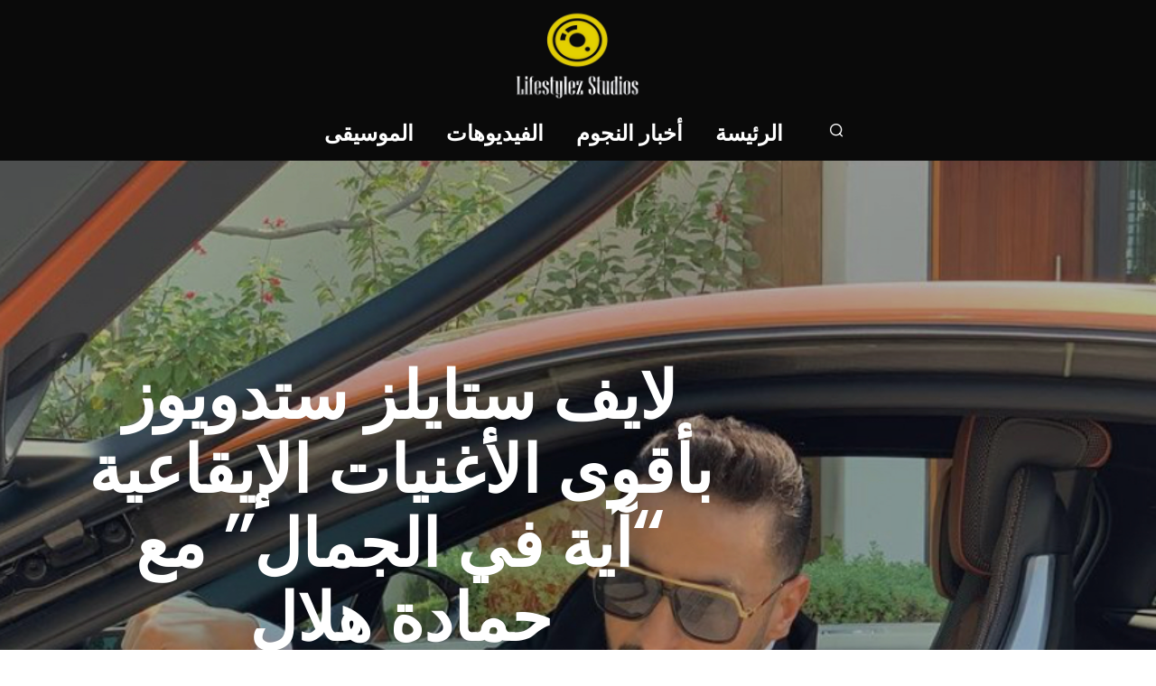

--- FILE ---
content_type: text/css
request_url: https://www.lifestylezstudios.com/wp-content/themes/shopkeeper/css/vendor/animate.css?ver=1.0.0
body_size: 69904
content:
@charset "UTF-8";
body {
    -webkit-backface-visibility: hidden
}

.animated {
    -webkit-animation-duration: 1s;
    -moz-animation-duration: 1s;
    -o-animation-duration: 1s;
    animation-duration: 1s;
    -webkit-animation-fill-mode: both;
    -moz-animation-fill-mode: both;
    -o-animation-fill-mode: both;
    animation-fill-mode: both
}

.animated.hinge {
    -webkit-animation-duration: 2s;
    -moz-animation-duration: 2s;
    -o-animation-duration: 2s;
    animation-duration: 2s
}

@-webkit-keyframes flash {
    0%,
    50%,
    100% {
        opacity: 1
    }
    25%,
    75% {
        opacity: 0
    }
}

@-moz-keyframes flash {
    0%,
    50%,
    100% {
        opacity: 1
    }
    25%,
    75% {
        opacity: 0
    }
}

@-o-keyframes flash {
    0%,
    50%,
    100% {
        opacity: 1
    }
    25%,
    75% {
        opacity: 0
    }
}

@keyframes flash {
    0%,
    50%,
    100% {
        opacity: 1
    }
    25%,
    75% {
        opacity: 0
    }
}

.flash {
    -webkit-animation-name: flash;
    -moz-animation-name: flash;
    -o-animation-name: flash;
    animation-name: flash
}

@-webkit-keyframes shake {
    0%,
    100% {
        -webkit-transform: translateX(0)
    }
    10%,
    30%,
    50%,
    70%,
    90% {
        -webkit-transform: translateX(-10px)
    }
    20%,
    40%,
    60%,
    80% {
        -webkit-transform: translateX(10px)
    }
}

@-moz-keyframes shake {
    0%,
    100% {
        -moz-transform: translateX(0)
    }
    10%,
    30%,
    50%,
    70%,
    90% {
        -moz-transform: translateX(-10px)
    }
    20%,
    40%,
    60%,
    80% {
        -moz-transform: translateX(10px)
    }
}

@-o-keyframes shake {
    0%,
    100% {
        -o-transform: translateX(0)
    }
    10%,
    30%,
    50%,
    70%,
    90% {
        -o-transform: translateX(-10px)
    }
    20%,
    40%,
    60%,
    80% {
        -o-transform: translateX(10px)
    }
}

@keyframes shake {
    0%,
    100% {
        transform: translateX(0)
    }
    10%,
    30%,
    50%,
    70%,
    90% {
        transform: translateX(-10px)
    }
    20%,
    40%,
    60%,
    80% {
        transform: translateX(10px)
    }
}

.shake {
    -webkit-animation-name: shake;
    -moz-animation-name: shake;
    -o-animation-name: shake;
    animation-name: shake
}

@-webkit-keyframes bounce {
    0%,
    20%,
    50%,
    80%,
    100% {
        -webkit-transform: translateY(0)
    }
    40% {
        -webkit-transform: translateY(-30px)
    }
    60% {
        -webkit-transform: translateY(-15px)
    }
}

@-moz-keyframes bounce {
    0%,
    20%,
    50%,
    80%,
    100% {
        -moz-transform: translateY(0)
    }
    40% {
        -moz-transform: translateY(-30px)
    }
    60% {
        -moz-transform: translateY(-15px)
    }
}

@-o-keyframes bounce {
    0%,
    20%,
    50%,
    80%,
    100% {
        -o-transform: translateY(0)
    }
    40% {
        -o-transform: translateY(-30px)
    }
    60% {
        -o-transform: translateY(-15px)
    }
}

@keyframes bounce {
    0%,
    20%,
    50%,
    80%,
    100% {
        transform: translateY(0)
    }
    40% {
        transform: translateY(-30px)
    }
    60% {
        transform: translateY(-15px)
    }
}

.bounce {
    -webkit-animation-name: bounce;
    -moz-animation-name: bounce;
    -o-animation-name: bounce;
    animation-name: bounce
}

@-webkit-keyframes tada {
    0% {
        -webkit-transform: scale(1)
    }
    10%,
    20% {
        -webkit-transform: scale(0.9) rotate(-3deg)
    }
    30%,
    50%,
    70%,
    90% {
        -webkit-transform: scale(1.1) rotate(3deg)
    }
    40%,
    60%,
    80% {
        -webkit-transform: scale(1.1) rotate(-3deg)
    }
    100% {
        -webkit-transform: scale(1) rotate(0)
    }
}

@-moz-keyframes tada {
    0% {
        -moz-transform: scale(1)
    }
    10%,
    20% {
        -moz-transform: scale(0.9) rotate(-3deg)
    }
    30%,
    50%,
    70%,
    90% {
        -moz-transform: scale(1.1) rotate(3deg)
    }
    40%,
    60%,
    80% {
        -moz-transform: scale(1.1) rotate(-3deg)
    }
    100% {
        -moz-transform: scale(1) rotate(0)
    }
}

@-o-keyframes tada {
    0% {
        -o-transform: scale(1)
    }
    10%,
    20% {
        -o-transform: scale(0.9) rotate(-3deg)
    }
    30%,
    50%,
    70%,
    90% {
        -o-transform: scale(1.1) rotate(3deg)
    }
    40%,
    60%,
    80% {
        -o-transform: scale(1.1) rotate(-3deg)
    }
    100% {
        -o-transform: scale(1) rotate(0)
    }
}

@keyframes tada {
    0% {
        transform: scale(1)
    }
    10%,
    20% {
        transform: scale(0.9) rotate(-3deg)
    }
    30%,
    50%,
    70%,
    90% {
        transform: scale(1.1) rotate(3deg)
    }
    40%,
    60%,
    80% {
        transform: scale(1.1) rotate(-3deg)
    }
    100% {
        transform: scale(1) rotate(0)
    }
}

.tada {
    -webkit-animation-name: tada;
    -moz-animation-name: tada;
    -o-animation-name: tada;
    animation-name: tada
}

@-webkit-keyframes swing {
    20%,
    40%,
    60%,
    80%,
    100% {
        -webkit-transform-origin: top center
    }
    20% {
        -webkit-transform: rotate(15deg)
    }
    40% {
        -webkit-transform: rotate(-10deg)
    }
    60% {
        -webkit-transform: rotate(5deg)
    }
    80% {
        -webkit-transform: rotate(-5deg)
    }
    100% {
        -webkit-transform: rotate(0deg)
    }
}

@-moz-keyframes swing {
    20% {
        -moz-transform: rotate(15deg)
    }
    40% {
        -moz-transform: rotate(-10deg)
    }
    60% {
        -moz-transform: rotate(5deg)
    }
    80% {
        -moz-transform: rotate(-5deg)
    }
    100% {
        -moz-transform: rotate(0deg)
    }
}

@-o-keyframes swing {
    20% {
        -o-transform: rotate(15deg)
    }
    40% {
        -o-transform: rotate(-10deg)
    }
    60% {
        -o-transform: rotate(5deg)
    }
    80% {
        -o-transform: rotate(-5deg)
    }
    100% {
        -o-transform: rotate(0deg)
    }
}

@keyframes swing {
    20% {
        transform: rotate(15deg)
    }
    40% {
        transform: rotate(-10deg)
    }
    60% {
        transform: rotate(5deg)
    }
    80% {
        transform: rotate(-5deg)
    }
    100% {
        transform: rotate(0deg)
    }
}

.swing {
    -webkit-transform-origin: top center;
    -moz-transform-origin: top center;
    -o-transform-origin: top center;
    transform-origin: top center;
    -webkit-animation-name: swing;
    -moz-animation-name: swing;
    -o-animation-name: swing;
    animation-name: swing
}

@-webkit-keyframes wobble {
    0% {
        -webkit-transform: translateX(0%)
    }
    15% {
        -webkit-transform: translateX(-25%) rotate(-5deg)
    }
    30% {
        -webkit-transform: translateX(20%) rotate(3deg)
    }
    45% {
        -webkit-transform: translateX(-15%) rotate(-3deg)
    }
    60% {
        -webkit-transform: translateX(10%) rotate(2deg)
    }
    75% {
        -webkit-transform: translateX(-5%) rotate(-1deg)
    }
    100% {
        -webkit-transform: translateX(0%)
    }
}

@-moz-keyframes wobble {
    0% {
        -moz-transform: translateX(0%)
    }
    15% {
        -moz-transform: translateX(-25%) rotate(-5deg)
    }
    30% {
        -moz-transform: translateX(20%) rotate(3deg)
    }
    45% {
        -moz-transform: translateX(-15%) rotate(-3deg)
    }
    60% {
        -moz-transform: translateX(10%) rotate(2deg)
    }
    75% {
        -moz-transform: translateX(-5%) rotate(-1deg)
    }
    100% {
        -moz-transform: translateX(0%)
    }
}

@-o-keyframes wobble {
    0% {
        -o-transform: translateX(0%)
    }
    15% {
        -o-transform: translateX(-25%) rotate(-5deg)
    }
    30% {
        -o-transform: translateX(20%) rotate(3deg)
    }
    45% {
        -o-transform: translateX(-15%) rotate(-3deg)
    }
    60% {
        -o-transform: translateX(10%) rotate(2deg)
    }
    75% {
        -o-transform: translateX(-5%) rotate(-1deg)
    }
    100% {
        -o-transform: translateX(0%)
    }
}

@keyframes wobble {
    0% {
        transform: translateX(0%)
    }
    15% {
        transform: translateX(-25%) rotate(-5deg)
    }
    30% {
        transform: translateX(20%) rotate(3deg)
    }
    45% {
        transform: translateX(-15%) rotate(-3deg)
    }
    60% {
        transform: translateX(10%) rotate(2deg)
    }
    75% {
        transform: translateX(-5%) rotate(-1deg)
    }
    100% {
        transform: translateX(0%)
    }
}

.wobble {
    -webkit-animation-name: wobble;
    -moz-animation-name: wobble;
    -o-animation-name: wobble;
    animation-name: wobble
}

@-webkit-keyframes pulse {
    0% {
        -webkit-transform: scale(1)
    }
    50% {
        -webkit-transform: scale(1.1)
    }
    100% {
        -webkit-transform: scale(1)
    }
}

@-moz-keyframes pulse {
    0% {
        -moz-transform: scale(1)
    }
    50% {
        -moz-transform: scale(1.1)
    }
    100% {
        -moz-transform: scale(1)
    }
}

@-o-keyframes pulse {
    0% {
        -o-transform: scale(1)
    }
    50% {
        -o-transform: scale(1.1)
    }
    100% {
        -o-transform: scale(1)
    }
}

@keyframes pulse {
    0% {
        transform: scale(1)
    }
    50% {
        transform: scale(1.1)
    }
    100% {
        transform: scale(1)
    }
}

.pulse {
    -webkit-animation-name: pulse;
    -moz-animation-name: pulse;
    -o-animation-name: pulse;
    animation-name: pulse
}

@-webkit-keyframes flip {
    0% {
        -webkit-transform: perspective(400px) rotateY(0);
        -webkit-animation-timing-function: ease-out
    }
    40% {
        -webkit-transform: perspective(400px) translateZ(150px) rotateY(170deg);
        -webkit-animation-timing-function: ease-out
    }
    50% {
        -webkit-transform: perspective(400px) translateZ(150px) rotateY(190deg) scale(1);
        -webkit-animation-timing-function: ease-in
    }
    80% {
        -webkit-transform: perspective(400px) rotateY(360deg) scale(.95);
        -webkit-animation-timing-function: ease-in
    }
    100% {
        -webkit-transform: perspective(400px) scale(1);
        -webkit-animation-timing-function: ease-in
    }
}

@-moz-keyframes flip {
    0% {
        -moz-transform: perspective(400px) rotateY(0);
        -moz-animation-timing-function: ease-out
    }
    40% {
        -moz-transform: perspective(400px) translateZ(150px) rotateY(170deg);
        -moz-animation-timing-function: ease-out
    }
    50% {
        -moz-transform: perspective(400px) translateZ(150px) rotateY(190deg) scale(1);
        -moz-animation-timing-function: ease-in
    }
    80% {
        -moz-transform: perspective(400px) rotateY(360deg) scale(.95);
        -moz-animation-timing-function: ease-in
    }
    100% {
        -moz-transform: perspective(400px) scale(1);
        -moz-animation-timing-function: ease-in
    }
}

@-o-keyframes flip {
    0% {
        -o-transform: perspective(400px) rotateY(0);
        -o-animation-timing-function: ease-out
    }
    40% {
        -o-transform: perspective(400px) translateZ(150px) rotateY(170deg);
        -o-animation-timing-function: ease-out
    }
    50% {
        -o-transform: perspective(400px) translateZ(150px) rotateY(190deg) scale(1);
        -o-animation-timing-function: ease-in
    }
    80% {
        -o-transform: perspective(400px) rotateY(360deg) scale(.95);
        -o-animation-timing-function: ease-in
    }
    100% {
        -o-transform: perspective(400px) scale(1);
        -o-animation-timing-function: ease-in
    }
}

@keyframes flip {
    0% {
        transform: perspective(400px) rotateY(0);
        animation-timing-function: ease-out
    }
    40% {
        transform: perspective(400px) translateZ(150px) rotateY(170deg);
        animation-timing-function: ease-out
    }
    50% {
        transform: perspective(400px) translateZ(150px) rotateY(190deg) scale(1);
        animation-timing-function: ease-in
    }
    80% {
        transform: perspective(400px) rotateY(360deg) scale(.95);
        animation-timing-function: ease-in
    }
    100% {
        transform: perspective(400px) scale(1);
        animation-timing-function: ease-in
    }
}

.flip {
    -webkit-backface-visibility: visible!important;
    -webkit-animation-name: flip;
    -moz-backface-visibility: visible!important;
    -moz-animation-name: flip;
    -o-backface-visibility: visible!important;
    -o-animation-name: flip;
    backface-visibility: visible!important;
    animation-name: flip
}

@-webkit-keyframes flipInX {
    0% {
        -webkit-transform: perspective(400px) rotateX(90deg);
        opacity: 0
    }
    40% {
        -webkit-transform: perspective(400px) rotateX(-10deg)
    }
    70% {
        -webkit-transform: perspective(400px) rotateX(10deg)
    }
    100% {
        -webkit-transform: perspective(400px) rotateX(0deg);
        opacity: 1
    }
}

@-moz-keyframes flipInX {
    0% {
        -moz-transform: perspective(400px) rotateX(90deg);
        opacity: 0
    }
    40% {
        -moz-transform: perspective(400px) rotateX(-10deg)
    }
    70% {
        -moz-transform: perspective(400px) rotateX(10deg)
    }
    100% {
        -moz-transform: perspective(400px) rotateX(0deg);
        opacity: 1
    }
}

@-o-keyframes flipInX {
    0% {
        -o-transform: perspective(400px) rotateX(90deg);
        opacity: 0
    }
    40% {
        -o-transform: perspective(400px) rotateX(-10deg)
    }
    70% {
        -o-transform: perspective(400px) rotateX(10deg)
    }
    100% {
        -o-transform: perspective(400px) rotateX(0deg);
        opacity: 1
    }
}

@keyframes flipInX {
    0% {
        transform: perspective(400px) rotateX(90deg);
        opacity: 0
    }
    40% {
        transform: perspective(400px) rotateX(-10deg)
    }
    70% {
        transform: perspective(400px) rotateX(10deg)
    }
    100% {
        transform: perspective(400px) rotateX(0deg);
        opacity: 1
    }
}

.flipInX {
    -webkit-backface-visibility: visible!important;
    -webkit-animation-name: flipInX;
    -moz-backface-visibility: visible!important;
    -moz-animation-name: flipInX;
    -o-backface-visibility: visible!important;
    -o-animation-name: flipInX;
    backface-visibility: visible!important;
    animation-name: flipInX
}

@-webkit-keyframes flipOutX {
    0% {
        -webkit-transform: perspective(400px) rotateX(0deg);
        opacity: 1
    }
    100% {
        -webkit-transform: perspective(400px) rotateX(90deg);
        opacity: 0
    }
}

@-moz-keyframes flipOutX {
    0% {
        -moz-transform: perspective(400px) rotateX(0deg);
        opacity: 1
    }
    100% {
        -moz-transform: perspective(400px) rotateX(90deg);
        opacity: 0
    }
}

@-o-keyframes flipOutX {
    0% {
        -o-transform: perspective(400px) rotateX(0deg);
        opacity: 1
    }
    100% {
        -o-transform: perspective(400px) rotateX(90deg);
        opacity: 0
    }
}

@keyframes flipOutX {
    0% {
        transform: perspective(400px) rotateX(0deg);
        opacity: 1
    }
    100% {
        transform: perspective(400px) rotateX(90deg);
        opacity: 0
    }
}

.flipOutX {
    -webkit-animation-name: flipOutX;
    -webkit-backface-visibility: visible!important;
    -moz-animation-name: flipOutX;
    -moz-backface-visibility: visible!important;
    -o-animation-name: flipOutX;
    -o-backface-visibility: visible!important;
    animation-name: flipOutX;
    backface-visibility: visible!important
}

@-webkit-keyframes flipInY {
    0% {
        -webkit-transform: perspective(400px) rotateY(90deg);
        opacity: 0
    }
    40% {
        -webkit-transform: perspective(400px) rotateY(-10deg)
    }
    70% {
        -webkit-transform: perspective(400px) rotateY(10deg)
    }
    100% {
        -webkit-transform: perspective(400px) rotateY(0deg);
        opacity: 1
    }
}

@-moz-keyframes flipInY {
    0% {
        -moz-transform: perspective(400px) rotateY(90deg);
        opacity: 0
    }
    40% {
        -moz-transform: perspective(400px) rotateY(-10deg)
    }
    70% {
        -moz-transform: perspective(400px) rotateY(10deg)
    }
    100% {
        -moz-transform: perspective(400px) rotateY(0deg);
        opacity: 1
    }
}

@-o-keyframes flipInY {
    0% {
        -o-transform: perspective(400px) rotateY(90deg);
        opacity: 0
    }
    40% {
        -o-transform: perspective(400px) rotateY(-10deg)
    }
    70% {
        -o-transform: perspective(400px) rotateY(10deg)
    }
    100% {
        -o-transform: perspective(400px) rotateY(0deg);
        opacity: 1
    }
}

@keyframes flipInY {
    0% {
        transform: perspective(400px) rotateY(90deg);
        opacity: 0
    }
    40% {
        transform: perspective(400px) rotateY(-10deg)
    }
    70% {
        transform: perspective(400px) rotateY(10deg)
    }
    100% {
        transform: perspective(400px) rotateY(0deg);
        opacity: 1
    }
}

.flipInY {
    -webkit-backface-visibility: visible!important;
    -webkit-animation-name: flipInY;
    -moz-backface-visibility: visible!important;
    -moz-animation-name: flipInY;
    -o-backface-visibility: visible!important;
    -o-animation-name: flipInY;
    backface-visibility: visible!important;
    animation-name: flipInY
}

@-webkit-keyframes flipOutY {
    0% {
        -webkit-transform: perspective(400px) rotateY(0deg);
        opacity: 1
    }
    100% {
        -webkit-transform: perspective(400px) rotateY(90deg);
        opacity: 0
    }
}

@-moz-keyframes flipOutY {
    0% {
        -moz-transform: perspective(400px) rotateY(0deg);
        opacity: 1
    }
    100% {
        -moz-transform: perspective(400px) rotateY(90deg);
        opacity: 0
    }
}

@-o-keyframes flipOutY {
    0% {
        -o-transform: perspective(400px) rotateY(0deg);
        opacity: 1
    }
    100% {
        -o-transform: perspective(400px) rotateY(90deg);
        opacity: 0
    }
}

@keyframes flipOutY {
    0% {
        transform: perspective(400px) rotateY(0deg);
        opacity: 1
    }
    100% {
        transform: perspective(400px) rotateY(90deg);
        opacity: 0
    }
}

.flipOutY {
    -webkit-backface-visibility: visible!important;
    -webkit-animation-name: flipOutY;
    -moz-backface-visibility: visible!important;
    -moz-animation-name: flipOutY;
    -o-backface-visibility: visible!important;
    -o-animation-name: flipOutY;
    backface-visibility: visible!important;
    animation-name: flipOutY
}

@-webkit-keyframes fadeIn {
    0% {
        opacity: 0
    }
    100% {
        opacity: 1
    }
}

@-moz-keyframes fadeIn {
    0% {
        opacity: 0
    }
    100% {
        opacity: 1
    }
}

@-o-keyframes fadeIn {
    0% {
        opacity: 0
    }
    100% {
        opacity: 1
    }
}

@keyframes fadeIn {
    0% {
        opacity: 0
    }
    100% {
        opacity: 1
    }
}

.fadeIn {
    -webkit-animation-name: fadeIn;
    -moz-animation-name: fadeIn;
    -o-animation-name: fadeIn;
    animation-name: fadeIn
}

@-webkit-keyframes fadeInUp {
    0% {
        opacity: 0;
        -webkit-transform: translateY(20px)
    }
    100% {
        opacity: 1;
        -webkit-transform: translateY(0)
    }
}

@-moz-keyframes fadeInUp {
    0% {
        opacity: 0;
        -moz-transform: translateY(20px)
    }
    100% {
        opacity: 1;
        -moz-transform: translateY(0)
    }
}

@-o-keyframes fadeInUp {
    0% {
        opacity: 0;
        -o-transform: translateY(20px)
    }
    100% {
        opacity: 1;
        -o-transform: translateY(0)
    }
}

@keyframes fadeInUp {
    0% {
        opacity: 0;
        transform: translateY(20px)
    }
    100% {
        opacity: 1;
        transform: translateY(0)
    }
}

.fadeInUp {
    -webkit-animation-name: fadeInUp;
    -moz-animation-name: fadeInUp;
    -o-animation-name: fadeInUp;
    animation-name: fadeInUp
}

@-webkit-keyframes fadeInDown {
    0% {
        opacity: 0;
        -webkit-transform: translateY(-20px)
    }
    100% {
        opacity: 1;
        -webkit-transform: translateY(0)
    }
}

@-moz-keyframes fadeInDown {
    0% {
        opacity: 0;
        -moz-transform: translateY(-20px)
    }
    100% {
        opacity: 1;
        -moz-transform: translateY(0)
    }
}

@-o-keyframes fadeInDown {
    0% {
        opacity: 0;
        -o-transform: translateY(-20px)
    }
    100% {
        opacity: 1;
        -o-transform: translateY(0)
    }
}

@keyframes fadeInDown {
    0% {
        opacity: 0;
        transform: translateY(-20px)
    }
    100% {
        opacity: 1;
        transform: translateY(0)
    }
}

.fadeInDown {
    -webkit-animation-name: fadeInDown;
    -moz-animation-name: fadeInDown;
    -o-animation-name: fadeInDown;
    animation-name: fadeInDown
}

@-webkit-keyframes fadeInLeft {
    0% {
        opacity: 0;
        -webkit-transform: translateX(-20px)
    }
    100% {
        opacity: 1;
        -webkit-transform: translateX(0)
    }
}

@-moz-keyframes fadeInLeft {
    0% {
        opacity: 0;
        -moz-transform: translateX(-20px)
    }
    100% {
        opacity: 1;
        -moz-transform: translateX(0)
    }
}

@-o-keyframes fadeInLeft {
    0% {
        opacity: 0;
        -o-transform: translateX(-20px)
    }
    100% {
        opacity: 1;
        -o-transform: translateX(0)
    }
}

@keyframes fadeInLeft {
    0% {
        opacity: 0;
        transform: translateX(-20px)
    }
    100% {
        opacity: 1;
        transform: translateX(0)
    }
}

.fadeInLeft {
    -webkit-animation-name: fadeInLeft;
    -moz-animation-name: fadeInLeft;
    -o-animation-name: fadeInLeft;
    animation-name: fadeInLeft
}

@-webkit-keyframes fadeInRight {
    0% {
        opacity: 0;
        -webkit-transform: translateX(20px)
    }
    100% {
        opacity: 1;
        -webkit-transform: translateX(0)
    }
}

@-moz-keyframes fadeInRight {
    0% {
        opacity: 0;
        -moz-transform: translateX(20px)
    }
    100% {
        opacity: 1;
        -moz-transform: translateX(0)
    }
}

@-o-keyframes fadeInRight {
    0% {
        opacity: 0;
        -o-transform: translateX(20px)
    }
    100% {
        opacity: 1;
        -o-transform: translateX(0)
    }
}

@keyframes fadeInRight {
    0% {
        opacity: 0;
        transform: translateX(20px)
    }
    100% {
        opacity: 1;
        transform: translateX(0)
    }
}

.fadeInRight {
    -webkit-animation-name: fadeInRight;
    -moz-animation-name: fadeInRight;
    -o-animation-name: fadeInRight;
    animation-name: fadeInRight
}

@-webkit-keyframes fadeInUpBig {
    0% {
        opacity: 0;
        -webkit-transform: translateY(2000px)
    }
    100% {
        opacity: 1;
        -webkit-transform: translateY(0)
    }
}

@-moz-keyframes fadeInUpBig {
    0% {
        opacity: 0;
        -moz-transform: translateY(2000px)
    }
    100% {
        opacity: 1;
        -moz-transform: translateY(0)
    }
}

@-o-keyframes fadeInUpBig {
    0% {
        opacity: 0;
        -o-transform: translateY(2000px)
    }
    100% {
        opacity: 1;
        -o-transform: translateY(0)
    }
}

@keyframes fadeInUpBig {
    0% {
        opacity: 0;
        transform: translateY(2000px)
    }
    100% {
        opacity: 1;
        transform: translateY(0)
    }
}

.fadeInUpBig {
    -webkit-animation-name: fadeInUpBig;
    -moz-animation-name: fadeInUpBig;
    -o-animation-name: fadeInUpBig;
    animation-name: fadeInUpBig
}

@-webkit-keyframes fadeInDownBig {
    0% {
        opacity: 0;
        -webkit-transform: translateY(-2000px)
    }
    100% {
        opacity: 1;
        -webkit-transform: translateY(0)
    }
}

@-moz-keyframes fadeInDownBig {
    0% {
        opacity: 0;
        -moz-transform: translateY(-2000px)
    }
    100% {
        opacity: 1;
        -moz-transform: translateY(0)
    }
}

@-o-keyframes fadeInDownBig {
    0% {
        opacity: 0;
        -o-transform: translateY(-2000px)
    }
    100% {
        opacity: 1;
        -o-transform: translateY(0)
    }
}

@keyframes fadeInDownBig {
    0% {
        opacity: 0;
        transform: translateY(-2000px)
    }
    100% {
        opacity: 1;
        transform: translateY(0)
    }
}

.fadeInDownBig {
    -webkit-animation-name: fadeInDownBig;
    -moz-animation-name: fadeInDownBig;
    -o-animation-name: fadeInDownBig;
    animation-name: fadeInDownBig
}

@-webkit-keyframes fadeInLeftBig {
    0% {
        opacity: 0;
        -webkit-transform: translateX(-2000px)
    }
    100% {
        opacity: 1;
        -webkit-transform: translateX(0)
    }
}

@-moz-keyframes fadeInLeftBig {
    0% {
        opacity: 0;
        -moz-transform: translateX(-2000px)
    }
    100% {
        opacity: 1;
        -moz-transform: translateX(0)
    }
}

@-o-keyframes fadeInLeftBig {
    0% {
        opacity: 0;
        -o-transform: translateX(-2000px)
    }
    100% {
        opacity: 1;
        -o-transform: translateX(0)
    }
}

@keyframes fadeInLeftBig {
    0% {
        opacity: 0;
        transform: translateX(-2000px)
    }
    100% {
        opacity: 1;
        transform: translateX(0)
    }
}

.fadeInLeftBig {
    -webkit-animation-name: fadeInLeftBig;
    -moz-animation-name: fadeInLeftBig;
    -o-animation-name: fadeInLeftBig;
    animation-name: fadeInLeftBig
}

@-webkit-keyframes fadeInRightBig {
    0% {
        opacity: 0;
        -webkit-transform: translateX(2000px)
    }
    100% {
        opacity: 1;
        -webkit-transform: translateX(0)
    }
}

@-moz-keyframes fadeInRightBig {
    0% {
        opacity: 0;
        -moz-transform: translateX(2000px)
    }
    100% {
        opacity: 1;
        -moz-transform: translateX(0)
    }
}

@-o-keyframes fadeInRightBig {
    0% {
        opacity: 0;
        -o-transform: translateX(2000px)
    }
    100% {
        opacity: 1;
        -o-transform: translateX(0)
    }
}

@keyframes fadeInRightBig {
    0% {
        opacity: 0;
        transform: translateX(2000px)
    }
    100% {
        opacity: 1;
        transform: translateX(0)
    }
}

.fadeInRightBig {
    -webkit-animation-name: fadeInRightBig;
    -moz-animation-name: fadeInRightBig;
    -o-animation-name: fadeInRightBig;
    animation-name: fadeInRightBig
}

@-webkit-keyframes fadeOut {
    0% {
        opacity: 1
    }
    100% {
        opacity: 0
    }
}

@-moz-keyframes fadeOut {
    0% {
        opacity: 1
    }
    100% {
        opacity: 0
    }
}

@-o-keyframes fadeOut {
    0% {
        opacity: 1
    }
    100% {
        opacity: 0
    }
}

@keyframes fadeOut {
    0% {
        opacity: 1
    }
    100% {
        opacity: 0
    }
}

.fadeOut {
    -webkit-animation-name: fadeOut;
    -moz-animation-name: fadeOut;
    -o-animation-name: fadeOut;
    animation-name: fadeOut
}

@-webkit-keyframes fadeOutUp {
    0% {
        opacity: 1;
        -webkit-transform: translateY(0)
    }
    100% {
        opacity: 0;
        -webkit-transform: translateY(-20px)
    }
}

@-moz-keyframes fadeOutUp {
    0% {
        opacity: 1;
        -moz-transform: translateY(0)
    }
    100% {
        opacity: 0;
        -moz-transform: translateY(-20px)
    }
}

@-o-keyframes fadeOutUp {
    0% {
        opacity: 1;
        -o-transform: translateY(0)
    }
    100% {
        opacity: 0;
        -o-transform: translateY(-20px)
    }
}

@keyframes fadeOutUp {
    0% {
        opacity: 1;
        transform: translateY(0)
    }
    100% {
        opacity: 0;
        transform: translateY(-20px)
    }
}

.fadeOutUp {
    -webkit-animation-name: fadeOutUp;
    -moz-animation-name: fadeOutUp;
    -o-animation-name: fadeOutUp;
    animation-name: fadeOutUp
}

@-webkit-keyframes fadeOutDown {
    0% {
        opacity: 1;
        -webkit-transform: translateY(0)
    }
    100% {
        opacity: 0;
        -webkit-transform: translateY(20px)
    }
}

@-moz-keyframes fadeOutDown {
    0% {
        opacity: 1;
        -moz-transform: translateY(0)
    }
    100% {
        opacity: 0;
        -moz-transform: translateY(20px)
    }
}

@-o-keyframes fadeOutDown {
    0% {
        opacity: 1;
        -o-transform: translateY(0)
    }
    100% {
        opacity: 0;
        -o-transform: translateY(20px)
    }
}

@keyframes fadeOutDown {
    0% {
        opacity: 1;
        transform: translateY(0)
    }
    100% {
        opacity: 0;
        transform: translateY(20px)
    }
}

.fadeOutDown {
    -webkit-animation-name: fadeOutDown;
    -moz-animation-name: fadeOutDown;
    -o-animation-name: fadeOutDown;
    animation-name: fadeOutDown
}

@-webkit-keyframes fadeOutLeft {
    0% {
        opacity: 1;
        -webkit-transform: translateX(0)
    }
    100% {
        opacity: 0;
        -webkit-transform: translateX(-20px)
    }
}

@-moz-keyframes fadeOutLeft {
    0% {
        opacity: 1;
        -moz-transform: translateX(0)
    }
    100% {
        opacity: 0;
        -moz-transform: translateX(-20px)
    }
}

@-o-keyframes fadeOutLeft {
    0% {
        opacity: 1;
        -o-transform: translateX(0)
    }
    100% {
        opacity: 0;
        -o-transform: translateX(-20px)
    }
}

@keyframes fadeOutLeft {
    0% {
        opacity: 1;
        transform: translateX(0)
    }
    100% {
        opacity: 0;
        transform: translateX(-20px)
    }
}

.fadeOutLeft {
    -webkit-animation-name: fadeOutLeft;
    -moz-animation-name: fadeOutLeft;
    -o-animation-name: fadeOutLeft;
    animation-name: fadeOutLeft
}

@-webkit-keyframes fadeOutRight {
    0% {
        opacity: 1;
        -webkit-transform: translateX(0)
    }
    100% {
        opacity: 0;
        -webkit-transform: translateX(20px)
    }
}

@-moz-keyframes fadeOutRight {
    0% {
        opacity: 1;
        -moz-transform: translateX(0)
    }
    100% {
        opacity: 0;
        -moz-transform: translateX(20px)
    }
}

@-o-keyframes fadeOutRight {
    0% {
        opacity: 1;
        -o-transform: translateX(0)
    }
    100% {
        opacity: 0;
        -o-transform: translateX(20px)
    }
}

@keyframes fadeOutRight {
    0% {
        opacity: 1;
        transform: translateX(0)
    }
    100% {
        opacity: 0;
        transform: translateX(20px)
    }
}

.fadeOutRight {
    -webkit-animation-name: fadeOutRight;
    -moz-animation-name: fadeOutRight;
    -o-animation-name: fadeOutRight;
    animation-name: fadeOutRight
}

@-webkit-keyframes fadeOutUpBig {
    0% {
        opacity: 1;
        -webkit-transform: translateY(0)
    }
    100% {
        opacity: 0;
        -webkit-transform: translateY(-2000px)
    }
}

@-moz-keyframes fadeOutUpBig {
    0% {
        opacity: 1;
        -moz-transform: translateY(0)
    }
    100% {
        opacity: 0;
        -moz-transform: translateY(-2000px)
    }
}

@-o-keyframes fadeOutUpBig {
    0% {
        opacity: 1;
        -o-transform: translateY(0)
    }
    100% {
        opacity: 0;
        -o-transform: translateY(-2000px)
    }
}

@keyframes fadeOutUpBig {
    0% {
        opacity: 1;
        transform: translateY(0)
    }
    100% {
        opacity: 0;
        transform: translateY(-2000px)
    }
}

.fadeOutUpBig {
    -webkit-animation-name: fadeOutUpBig;
    -moz-animation-name: fadeOutUpBig;
    -o-animation-name: fadeOutUpBig;
    animation-name: fadeOutUpBig
}

@-webkit-keyframes fadeOutDownBig {
    0% {
        opacity: 1;
        -webkit-transform: translateY(0)
    }
    100% {
        opacity: 0;
        -webkit-transform: translateY(2000px)
    }
}

@-moz-keyframes fadeOutDownBig {
    0% {
        opacity: 1;
        -moz-transform: translateY(0)
    }
    100% {
        opacity: 0;
        -moz-transform: translateY(2000px)
    }
}

@-o-keyframes fadeOutDownBig {
    0% {
        opacity: 1;
        -o-transform: translateY(0)
    }
    100% {
        opacity: 0;
        -o-transform: translateY(2000px)
    }
}

@keyframes fadeOutDownBig {
    0% {
        opacity: 1;
        transform: translateY(0)
    }
    100% {
        opacity: 0;
        transform: translateY(2000px)
    }
}

.fadeOutDownBig {
    -webkit-animation-name: fadeOutDownBig;
    -moz-animation-name: fadeOutDownBig;
    -o-animation-name: fadeOutDownBig;
    animation-name: fadeOutDownBig
}

@-webkit-keyframes fadeOutLeftBig {
    0% {
        opacity: 1;
        -webkit-transform: translateX(0)
    }
    100% {
        opacity: 0;
        -webkit-transform: translateX(-2000px)
    }
}

@-moz-keyframes fadeOutLeftBig {
    0% {
        opacity: 1;
        -moz-transform: translateX(0)
    }
    100% {
        opacity: 0;
        -moz-transform: translateX(-2000px)
    }
}

@-o-keyframes fadeOutLeftBig {
    0% {
        opacity: 1;
        -o-transform: translateX(0)
    }
    100% {
        opacity: 0;
        -o-transform: translateX(-2000px)
    }
}

@keyframes fadeOutLeftBig {
    0% {
        opacity: 1;
        transform: translateX(0)
    }
    100% {
        opacity: 0;
        transform: translateX(-2000px)
    }
}

.fadeOutLeftBig {
    -webkit-animation-name: fadeOutLeftBig;
    -moz-animation-name: fadeOutLeftBig;
    -o-animation-name: fadeOutLeftBig;
    animation-name: fadeOutLeftBig
}

@-webkit-keyframes fadeOutRightBig {
    0% {
        opacity: 1;
        -webkit-transform: translateX(0)
    }
    100% {
        opacity: 0;
        -webkit-transform: translateX(2000px)
    }
}

@-moz-keyframes fadeOutRightBig {
    0% {
        opacity: 1;
        -moz-transform: translateX(0)
    }
    100% {
        opacity: 0;
        -moz-transform: translateX(2000px)
    }
}

@-o-keyframes fadeOutRightBig {
    0% {
        opacity: 1;
        -o-transform: translateX(0)
    }
    100% {
        opacity: 0;
        -o-transform: translateX(2000px)
    }
}

@keyframes fadeOutRightBig {
    0% {
        opacity: 1;
        transform: translateX(0)
    }
    100% {
        opacity: 0;
        transform: translateX(2000px)
    }
}

.fadeOutRightBig {
    -webkit-animation-name: fadeOutRightBig;
    -moz-animation-name: fadeOutRightBig;
    -o-animation-name: fadeOutRightBig;
    animation-name: fadeOutRightBig
}

@-webkit-keyframes bounceIn {
    0% {
        opacity: 0;
        -webkit-transform: scale(.3)
    }
    50% {
        opacity: 1;
        -webkit-transform: scale(1.05)
    }
    70% {
        -webkit-transform: scale(.9)
    }
    100% {
        -webkit-transform: scale(1)
    }
}

@-moz-keyframes bounceIn {
    0% {
        opacity: 0;
        -moz-transform: scale(.3)
    }
    50% {
        opacity: 1;
        -moz-transform: scale(1.05)
    }
    70% {
        -moz-transform: scale(.9)
    }
    100% {
        -moz-transform: scale(1)
    }
}

@-o-keyframes bounceIn {
    0% {
        opacity: 0;
        -o-transform: scale(.3)
    }
    50% {
        opacity: 1;
        -o-transform: scale(1.05)
    }
    70% {
        -o-transform: scale(.9)
    }
    100% {
        -o-transform: scale(1)
    }
}

@keyframes bounceIn {
    0% {
        opacity: 0;
        transform: scale(.3)
    }
    50% {
        opacity: 1;
        transform: scale(1.05)
    }
    70% {
        transform: scale(.9)
    }
    100% {
        transform: scale(1)
    }
}

.bounceIn {
    -webkit-animation-name: bounceIn;
    -moz-animation-name: bounceIn;
    -o-animation-name: bounceIn;
    animation-name: bounceIn
}

@-webkit-keyframes bounceInUp {
    0% {
        opacity: 0;
        -webkit-transform: translateY(2000px)
    }
    60% {
        opacity: 1;
        -webkit-transform: translateY(-30px)
    }
    80% {
        -webkit-transform: translateY(10px)
    }
    100% {
        -webkit-transform: translateY(0)
    }
}

@-moz-keyframes bounceInUp {
    0% {
        opacity: 0;
        -moz-transform: translateY(2000px)
    }
    60% {
        opacity: 1;
        -moz-transform: translateY(-30px)
    }
    80% {
        -moz-transform: translateY(10px)
    }
    100% {
        -moz-transform: translateY(0)
    }
}

@-o-keyframes bounceInUp {
    0% {
        opacity: 0;
        -o-transform: translateY(2000px)
    }
    60% {
        opacity: 1;
        -o-transform: translateY(-30px)
    }
    80% {
        -o-transform: translateY(10px)
    }
    100% {
        -o-transform: translateY(0)
    }
}

@keyframes bounceInUp {
    0% {
        opacity: 0;
        transform: translateY(2000px)
    }
    60% {
        opacity: 1;
        transform: translateY(-30px)
    }
    80% {
        transform: translateY(10px)
    }
    100% {
        transform: translateY(0)
    }
}

.bounceInUp {
    -webkit-animation-name: bounceInUp;
    -moz-animation-name: bounceInUp;
    -o-animation-name: bounceInUp;
    animation-name: bounceInUp
}

@-webkit-keyframes bounceInDown {
    0% {
        opacity: 0;
        -webkit-transform: translateY(-2000px)
    }
    60% {
        opacity: 1;
        -webkit-transform: translateY(30px)
    }
    80% {
        -webkit-transform: translateY(-10px)
    }
    100% {
        -webkit-transform: translateY(0)
    }
}

@-moz-keyframes bounceInDown {
    0% {
        opacity: 0;
        -moz-transform: translateY(-2000px)
    }
    60% {
        opacity: 1;
        -moz-transform: translateY(30px)
    }
    80% {
        -moz-transform: translateY(-10px)
    }
    100% {
        -moz-transform: translateY(0)
    }
}

@-o-keyframes bounceInDown {
    0% {
        opacity: 0;
        -o-transform: translateY(-2000px)
    }
    60% {
        opacity: 1;
        -o-transform: translateY(30px)
    }
    80% {
        -o-transform: translateY(-10px)
    }
    100% {
        -o-transform: translateY(0)
    }
}

@keyframes bounceInDown {
    0% {
        opacity: 0;
        transform: translateY(-2000px)
    }
    60% {
        opacity: 1;
        transform: translateY(30px)
    }
    80% {
        transform: translateY(-10px)
    }
    100% {
        transform: translateY(0)
    }
}

.bounceInDown {
    -webkit-animation-name: bounceInDown;
    -moz-animation-name: bounceInDown;
    -o-animation-name: bounceInDown;
    animation-name: bounceInDown
}

@-webkit-keyframes bounceInLeft {
    0% {
        opacity: 0;
        -webkit-transform: translateX(-2000px)
    }
    60% {
        opacity: 1;
        -webkit-transform: translateX(30px)
    }
    80% {
        -webkit-transform: translateX(-10px)
    }
    100% {
        -webkit-transform: translateX(0)
    }
}

@-moz-keyframes bounceInLeft {
    0% {
        opacity: 0;
        -moz-transform: translateX(-2000px)
    }
    60% {
        opacity: 1;
        -moz-transform: translateX(30px)
    }
    80% {
        -moz-transform: translateX(-10px)
    }
    100% {
        -moz-transform: translateX(0)
    }
}

@-o-keyframes bounceInLeft {
    0% {
        opacity: 0;
        -o-transform: translateX(-2000px)
    }
    60% {
        opacity: 1;
        -o-transform: translateX(30px)
    }
    80% {
        -o-transform: translateX(-10px)
    }
    100% {
        -o-transform: translateX(0)
    }
}

@keyframes bounceInLeft {
    0% {
        opacity: 0;
        transform: translateX(-2000px)
    }
    60% {
        opacity: 1;
        transform: translateX(30px)
    }
    80% {
        transform: translateX(-10px)
    }
    100% {
        transform: translateX(0)
    }
}

.bounceInLeft {
    -webkit-animation-name: bounceInLeft;
    -moz-animation-name: bounceInLeft;
    -o-animation-name: bounceInLeft;
    animation-name: bounceInLeft
}

@-webkit-keyframes bounceInRight {
    0% {
        opacity: 0;
        -webkit-transform: translateX(2000px)
    }
    60% {
        opacity: 1;
        -webkit-transform: translateX(-30px)
    }
    80% {
        -webkit-transform: translateX(10px)
    }
    100% {
        -webkit-transform: translateX(0)
    }
}

@-moz-keyframes bounceInRight {
    0% {
        opacity: 0;
        -moz-transform: translateX(2000px)
    }
    60% {
        opacity: 1;
        -moz-transform: translateX(-30px)
    }
    80% {
        -moz-transform: translateX(10px)
    }
    100% {
        -moz-transform: translateX(0)
    }
}

@-o-keyframes bounceInRight {
    0% {
        opacity: 0;
        -o-transform: translateX(2000px)
    }
    60% {
        opacity: 1;
        -o-transform: translateX(-30px)
    }
    80% {
        -o-transform: translateX(10px)
    }
    100% {
        -o-transform: translateX(0)
    }
}

@keyframes bounceInRight {
    0% {
        opacity: 0;
        transform: translateX(2000px)
    }
    60% {
        opacity: 1;
        transform: translateX(-30px)
    }
    80% {
        transform: translateX(10px)
    }
    100% {
        transform: translateX(0)
    }
}

.bounceInRight {
    -webkit-animation-name: bounceInRight;
    -moz-animation-name: bounceInRight;
    -o-animation-name: bounceInRight;
    animation-name: bounceInRight
}

@-webkit-keyframes bounceOut {
    0% {
        -webkit-transform: scale(1)
    }
    25% {
        -webkit-transform: scale(.95)
    }
    50% {
        opacity: 1;
        -webkit-transform: scale(1.1)
    }
    100% {
        opacity: 0;
        -webkit-transform: scale(.3)
    }
}

@-moz-keyframes bounceOut {
    0% {
        -moz-transform: scale(1)
    }
    25% {
        -moz-transform: scale(.95)
    }
    50% {
        opacity: 1;
        -moz-transform: scale(1.1)
    }
    100% {
        opacity: 0;
        -moz-transform: scale(.3)
    }
}

@-o-keyframes bounceOut {
    0% {
        -o-transform: scale(1)
    }
    25% {
        -o-transform: scale(.95)
    }
    50% {
        opacity: 1;
        -o-transform: scale(1.1)
    }
    100% {
        opacity: 0;
        -o-transform: scale(.3)
    }
}

@keyframes bounceOut {
    0% {
        transform: scale(1)
    }
    25% {
        transform: scale(.95)
    }
    50% {
        opacity: 1;
        transform: scale(1.1)
    }
    100% {
        opacity: 0;
        transform: scale(.3)
    }
}

.bounceOut {
    -webkit-animation-name: bounceOut;
    -moz-animation-name: bounceOut;
    -o-animation-name: bounceOut;
    animation-name: bounceOut
}

@-webkit-keyframes bounceOutUp {
    0% {
        -webkit-transform: translateY(0)
    }
    20% {
        opacity: 1;
        -webkit-transform: translateY(20px)
    }
    100% {
        opacity: 0;
        -webkit-transform: translateY(-2000px)
    }
}

@-moz-keyframes bounceOutUp {
    0% {
        -moz-transform: translateY(0)
    }
    20% {
        opacity: 1;
        -moz-transform: translateY(20px)
    }
    100% {
        opacity: 0;
        -moz-transform: translateY(-2000px)
    }
}

@-o-keyframes bounceOutUp {
    0% {
        -o-transform: translateY(0)
    }
    20% {
        opacity: 1;
        -o-transform: translateY(20px)
    }
    100% {
        opacity: 0;
        -o-transform: translateY(-2000px)
    }
}

@keyframes bounceOutUp {
    0% {
        transform: translateY(0)
    }
    20% {
        opacity: 1;
        transform: translateY(20px)
    }
    100% {
        opacity: 0;
        transform: translateY(-2000px)
    }
}

.bounceOutUp {
    -webkit-animation-name: bounceOutUp;
    -moz-animation-name: bounceOutUp;
    -o-animation-name: bounceOutUp;
    animation-name: bounceOutUp
}

@-webkit-keyframes bounceOutDown {
    0% {
        -webkit-transform: translateY(0)
    }
    20% {
        opacity: 1;
        -webkit-transform: translateY(-20px)
    }
    100% {
        opacity: 0;
        -webkit-transform: translateY(2000px)
    }
}

@-moz-keyframes bounceOutDown {
    0% {
        -moz-transform: translateY(0)
    }
    20% {
        opacity: 1;
        -moz-transform: translateY(-20px)
    }
    100% {
        opacity: 0;
        -moz-transform: translateY(2000px)
    }
}

@-o-keyframes bounceOutDown {
    0% {
        -o-transform: translateY(0)
    }
    20% {
        opacity: 1;
        -o-transform: translateY(-20px)
    }
    100% {
        opacity: 0;
        -o-transform: translateY(2000px)
    }
}

@keyframes bounceOutDown {
    0% {
        transform: translateY(0)
    }
    20% {
        opacity: 1;
        transform: translateY(-20px)
    }
    100% {
        opacity: 0;
        transform: translateY(2000px)
    }
}

.bounceOutDown {
    -webkit-animation-name: bounceOutDown;
    -moz-animation-name: bounceOutDown;
    -o-animation-name: bounceOutDown;
    animation-name: bounceOutDown
}

@-webkit-keyframes bounceOutLeft {
    0% {
        -webkit-transform: translateX(0)
    }
    20% {
        opacity: 1;
        -webkit-transform: translateX(20px)
    }
    100% {
        opacity: 0;
        -webkit-transform: translateX(-2000px)
    }
}

@-moz-keyframes bounceOutLeft {
    0% {
        -moz-transform: translateX(0)
    }
    20% {
        opacity: 1;
        -moz-transform: translateX(20px)
    }
    100% {
        opacity: 0;
        -moz-transform: translateX(-2000px)
    }
}

@-o-keyframes bounceOutLeft {
    0% {
        -o-transform: translateX(0)
    }
    20% {
        opacity: 1;
        -o-transform: translateX(20px)
    }
    100% {
        opacity: 0;
        -o-transform: translateX(-2000px)
    }
}

@keyframes bounceOutLeft {
    0% {
        transform: translateX(0)
    }
    20% {
        opacity: 1;
        transform: translateX(20px)
    }
    100% {
        opacity: 0;
        transform: translateX(-2000px)
    }
}

.bounceOutLeft {
    -webkit-animation-name: bounceOutLeft;
    -moz-animation-name: bounceOutLeft;
    -o-animation-name: bounceOutLeft;
    animation-name: bounceOutLeft
}

@-webkit-keyframes bounceOutRight {
    0% {
        -webkit-transform: translateX(0)
    }
    20% {
        opacity: 1;
        -webkit-transform: translateX(-20px)
    }
    100% {
        opacity: 0;
        -webkit-transform: translateX(2000px)
    }
}

@-moz-keyframes bounceOutRight {
    0% {
        -moz-transform: translateX(0)
    }
    20% {
        opacity: 1;
        -moz-transform: translateX(-20px)
    }
    100% {
        opacity: 0;
        -moz-transform: translateX(2000px)
    }
}

@-o-keyframes bounceOutRight {
    0% {
        -o-transform: translateX(0)
    }
    20% {
        opacity: 1;
        -o-transform: translateX(-20px)
    }
    100% {
        opacity: 0;
        -o-transform: translateX(2000px)
    }
}

@keyframes bounceOutRight {
    0% {
        transform: translateX(0)
    }
    20% {
        opacity: 1;
        transform: translateX(-20px)
    }
    100% {
        opacity: 0;
        transform: translateX(2000px)
    }
}

.bounceOutRight {
    -webkit-animation-name: bounceOutRight;
    -moz-animation-name: bounceOutRight;
    -o-animation-name: bounceOutRight;
    animation-name: bounceOutRight
}

@-webkit-keyframes rotateIn {
    0% {
        -webkit-transform-origin: center center;
        -webkit-transform: rotate(-200deg);
        opacity: 0
    }
    100% {
        -webkit-transform-origin: center center;
        -webkit-transform: rotate(0);
        opacity: 1
    }
}

@-moz-keyframes rotateIn {
    0% {
        -moz-transform-origin: center center;
        -moz-transform: rotate(-200deg);
        opacity: 0
    }
    100% {
        -moz-transform-origin: center center;
        -moz-transform: rotate(0);
        opacity: 1
    }
}

@-o-keyframes rotateIn {
    0% {
        -o-transform-origin: center center;
        -o-transform: rotate(-200deg);
        opacity: 0
    }
    100% {
        -o-transform-origin: center center;
        -o-transform: rotate(0);
        opacity: 1
    }
}

@keyframes rotateIn {
    0% {
        transform-origin: center center;
        transform: rotate(-200deg);
        opacity: 0
    }
    100% {
        transform-origin: center center;
        transform: rotate(0);
        opacity: 1
    }
}

.rotateIn {
    -webkit-animation-name: rotateIn;
    -moz-animation-name: rotateIn;
    -o-animation-name: rotateIn;
    animation-name: rotateIn
}

@-webkit-keyframes rotateInUpLeft {
    0% {
        -webkit-transform-origin: left bottom;
        -webkit-transform: rotate(90deg);
        opacity: 0
    }
    100% {
        -webkit-transform-origin: left bottom;
        -webkit-transform: rotate(0);
        opacity: 1
    }
}

@-moz-keyframes rotateInUpLeft {
    0% {
        -moz-transform-origin: left bottom;
        -moz-transform: rotate(90deg);
        opacity: 0
    }
    100% {
        -moz-transform-origin: left bottom;
        -moz-transform: rotate(0);
        opacity: 1
    }
}

@-o-keyframes rotateInUpLeft {
    0% {
        -o-transform-origin: left bottom;
        -o-transform: rotate(90deg);
        opacity: 0
    }
    100% {
        -o-transform-origin: left bottom;
        -o-transform: rotate(0);
        opacity: 1
    }
}

@keyframes rotateInUpLeft {
    0% {
        transform-origin: left bottom;
        transform: rotate(90deg);
        opacity: 0
    }
    100% {
        transform-origin: left bottom;
        transform: rotate(0);
        opacity: 1
    }
}

.rotateInUpLeft {
    -webkit-animation-name: rotateInUpLeft;
    -moz-animation-name: rotateInUpLeft;
    -o-animation-name: rotateInUpLeft;
    animation-name: rotateInUpLeft
}

@-webkit-keyframes rotateInDownLeft {
    0% {
        -webkit-transform-origin: left bottom;
        -webkit-transform: rotate(-90deg);
        opacity: 0
    }
    100% {
        -webkit-transform-origin: left bottom;
        -webkit-transform: rotate(0);
        opacity: 1
    }
}

@-moz-keyframes rotateInDownLeft {
    0% {
        -moz-transform-origin: left bottom;
        -moz-transform: rotate(-90deg);
        opacity: 0
    }
    100% {
        -moz-transform-origin: left bottom;
        -moz-transform: rotate(0);
        opacity: 1
    }
}

@-o-keyframes rotateInDownLeft {
    0% {
        -o-transform-origin: left bottom;
        -o-transform: rotate(-90deg);
        opacity: 0
    }
    100% {
        -o-transform-origin: left bottom;
        -o-transform: rotate(0);
        opacity: 1
    }
}

@keyframes rotateInDownLeft {
    0% {
        transform-origin: left bottom;
        transform: rotate(-90deg);
        opacity: 0
    }
    100% {
        transform-origin: left bottom;
        transform: rotate(0);
        opacity: 1
    }
}

.rotateInDownLeft {
    -webkit-animation-name: rotateInDownLeft;
    -moz-animation-name: rotateInDownLeft;
    -o-animation-name: rotateInDownLeft;
    animation-name: rotateInDownLeft
}

@-webkit-keyframes rotateInUpRight {
    0% {
        -webkit-transform-origin: right bottom;
        -webkit-transform: rotate(-90deg);
        opacity: 0
    }
    100% {
        -webkit-transform-origin: right bottom;
        -webkit-transform: rotate(0);
        opacity: 1
    }
}

@-moz-keyframes rotateInUpRight {
    0% {
        -moz-transform-origin: right bottom;
        -moz-transform: rotate(-90deg);
        opacity: 0
    }
    100% {
        -moz-transform-origin: right bottom;
        -moz-transform: rotate(0);
        opacity: 1
    }
}

@-o-keyframes rotateInUpRight {
    0% {
        -o-transform-origin: right bottom;
        -o-transform: rotate(-90deg);
        opacity: 0
    }
    100% {
        -o-transform-origin: right bottom;
        -o-transform: rotate(0);
        opacity: 1
    }
}

@keyframes rotateInUpRight {
    0% {
        transform-origin: right bottom;
        transform: rotate(-90deg);
        opacity: 0
    }
    100% {
        transform-origin: right bottom;
        transform: rotate(0);
        opacity: 1
    }
}

.rotateInUpRight {
    -webkit-animation-name: rotateInUpRight;
    -moz-animation-name: rotateInUpRight;
    -o-animation-name: rotateInUpRight;
    animation-name: rotateInUpRight
}

@-webkit-keyframes rotateInDownRight {
    0% {
        -webkit-transform-origin: right bottom;
        -webkit-transform: rotate(90deg);
        opacity: 0
    }
    100% {
        -webkit-transform-origin: right bottom;
        -webkit-transform: rotate(0);
        opacity: 1
    }
}

@-moz-keyframes rotateInDownRight {
    0% {
        -moz-transform-origin: right bottom;
        -moz-transform: rotate(90deg);
        opacity: 0
    }
    100% {
        -moz-transform-origin: right bottom;
        -moz-transform: rotate(0);
        opacity: 1
    }
}

@-o-keyframes rotateInDownRight {
    0% {
        -o-transform-origin: right bottom;
        -o-transform: rotate(90deg);
        opacity: 0
    }
    100% {
        -o-transform-origin: right bottom;
        -o-transform: rotate(0);
        opacity: 1
    }
}

@keyframes rotateInDownRight {
    0% {
        transform-origin: right bottom;
        transform: rotate(90deg);
        opacity: 0
    }
    100% {
        transform-origin: right bottom;
        transform: rotate(0);
        opacity: 1
    }
}

.rotateInDownRight {
    -webkit-animation-name: rotateInDownRight;
    -moz-animation-name: rotateInDownRight;
    -o-animation-name: rotateInDownRight;
    animation-name: rotateInDownRight
}

@-webkit-keyframes rotateOut {
    0% {
        -webkit-transform-origin: center center;
        -webkit-transform: rotate(0);
        opacity: 1
    }
    100% {
        -webkit-transform-origin: center center;
        -webkit-transform: rotate(200deg);
        opacity: 0
    }
}

@-moz-keyframes rotateOut {
    0% {
        -moz-transform-origin: center center;
        -moz-transform: rotate(0);
        opacity: 1
    }
    100% {
        -moz-transform-origin: center center;
        -moz-transform: rotate(200deg);
        opacity: 0
    }
}

@-o-keyframes rotateOut {
    0% {
        -o-transform-origin: center center;
        -o-transform: rotate(0);
        opacity: 1
    }
    100% {
        -o-transform-origin: center center;
        -o-transform: rotate(200deg);
        opacity: 0
    }
}

@keyframes rotateOut {
    0% {
        transform-origin: center center;
        transform: rotate(0);
        opacity: 1
    }
    100% {
        transform-origin: center center;
        transform: rotate(200deg);
        opacity: 0
    }
}

.rotateOut {
    -webkit-animation-name: rotateOut;
    -moz-animation-name: rotateOut;
    -o-animation-name: rotateOut;
    animation-name: rotateOut
}

@-webkit-keyframes rotateOutUpLeft {
    0% {
        -webkit-transform-origin: left bottom;
        -webkit-transform: rotate(0);
        opacity: 1
    }
    100% {
        -webkit-transform-origin: left bottom;
        -webkit-transform: rotate(-90deg);
        opacity: 0
    }
}

@-moz-keyframes rotateOutUpLeft {
    0% {
        -moz-transform-origin: left bottom;
        -moz-transform: rotate(0);
        opacity: 1
    }
    100% {
        -moz-transform-origin: left bottom;
        -moz-transform: rotate(-90deg);
        opacity: 0
    }
}

@-o-keyframes rotateOutUpLeft {
    0% {
        -o-transform-origin: left bottom;
        -o-transform: rotate(0);
        opacity: 1
    }
    100% {
        -o-transform-origin: left bottom;
        -o-transform: rotate(-90deg);
        opacity: 0
    }
}

@keyframes rotateOutUpLeft {
    0% {
        transform-origin: left bottom;
        transform: rotate(0);
        opacity: 1
    }
    100% {
        transform-origin: left bottom;
        transform: rotate(-90deg);
        opacity: 0
    }
}

.rotateOutUpLeft {
    -webkit-animation-name: rotateOutUpLeft;
    -moz-animation-name: rotateOutUpLeft;
    -o-animation-name: rotateOutUpLeft;
    animation-name: rotateOutUpLeft
}

@-webkit-keyframes rotateOutDownLeft {
    0% {
        -webkit-transform-origin: left bottom;
        -webkit-transform: rotate(0);
        opacity: 1
    }
    100% {
        -webkit-transform-origin: left bottom;
        -webkit-transform: rotate(90deg);
        opacity: 0
    }
}

@-moz-keyframes rotateOutDownLeft {
    0% {
        -moz-transform-origin: left bottom;
        -moz-transform: rotate(0);
        opacity: 1
    }
    100% {
        -moz-transform-origin: left bottom;
        -moz-transform: rotate(90deg);
        opacity: 0
    }
}

@-o-keyframes rotateOutDownLeft {
    0% {
        -o-transform-origin: left bottom;
        -o-transform: rotate(0);
        opacity: 1
    }
    100% {
        -o-transform-origin: left bottom;
        -o-transform: rotate(90deg);
        opacity: 0
    }
}

@keyframes rotateOutDownLeft {
    0% {
        transform-origin: left bottom;
        transform: rotate(0);
        opacity: 1
    }
    100% {
        transform-origin: left bottom;
        transform: rotate(90deg);
        opacity: 0
    }
}

.rotateOutDownLeft {
    -webkit-animation-name: rotateOutDownLeft;
    -moz-animation-name: rotateOutDownLeft;
    -o-animation-name: rotateOutDownLeft;
    animation-name: rotateOutDownLeft
}

@-webkit-keyframes rotateOutUpRight {
    0% {
        -webkit-transform-origin: right bottom;
        -webkit-transform: rotate(0);
        opacity: 1
    }
    100% {
        -webkit-transform-origin: right bottom;
        -webkit-transform: rotate(90deg);
        opacity: 0
    }
}

@-moz-keyframes rotateOutUpRight {
    0% {
        -moz-transform-origin: right bottom;
        -moz-transform: rotate(0);
        opacity: 1
    }
    100% {
        -moz-transform-origin: right bottom;
        -moz-transform: rotate(90deg);
        opacity: 0
    }
}

@-o-keyframes rotateOutUpRight {
    0% {
        -o-transform-origin: right bottom;
        -o-transform: rotate(0);
        opacity: 1
    }
    100% {
        -o-transform-origin: right bottom;
        -o-transform: rotate(90deg);
        opacity: 0
    }
}

@keyframes rotateOutUpRight {
    0% {
        transform-origin: right bottom;
        transform: rotate(0);
        opacity: 1
    }
    100% {
        transform-origin: right bottom;
        transform: rotate(90deg);
        opacity: 0
    }
}

.rotateOutUpRight {
    -webkit-animation-name: rotateOutUpRight;
    -moz-animation-name: rotateOutUpRight;
    -o-animation-name: rotateOutUpRight;
    animation-name: rotateOutUpRight
}

@-webkit-keyframes rotateOutDownRight {
    0% {
        -webkit-transform-origin: right bottom;
        -webkit-transform: rotate(0);
        opacity: 1
    }
    100% {
        -webkit-transform-origin: right bottom;
        -webkit-transform: rotate(-90deg);
        opacity: 0
    }
}

@-moz-keyframes rotateOutDownRight {
    0% {
        -moz-transform-origin: right bottom;
        -moz-transform: rotate(0);
        opacity: 1
    }
    100% {
        -moz-transform-origin: right bottom;
        -moz-transform: rotate(-90deg);
        opacity: 0
    }
}

@-o-keyframes rotateOutDownRight {
    0% {
        -o-transform-origin: right bottom;
        -o-transform: rotate(0);
        opacity: 1
    }
    100% {
        -o-transform-origin: right bottom;
        -o-transform: rotate(-90deg);
        opacity: 0
    }
}

@keyframes rotateOutDownRight {
    0% {
        transform-origin: right bottom;
        transform: rotate(0);
        opacity: 1
    }
    100% {
        transform-origin: right bottom;
        transform: rotate(-90deg);
        opacity: 0
    }
}

.rotateOutDownRight {
    -webkit-animation-name: rotateOutDownRight;
    -moz-animation-name: rotateOutDownRight;
    -o-animation-name: rotateOutDownRight;
    animation-name: rotateOutDownRight
}

@-webkit-keyframes hinge {
    0% {
        -webkit-transform: rotate(0);
        -webkit-transform-origin: top left;
        -webkit-animation-timing-function: ease-in-out
    }
    20%,
    60% {
        -webkit-transform: rotate(80deg);
        -webkit-transform-origin: top left;
        -webkit-animation-timing-function: ease-in-out
    }
    40% {
        -webkit-transform: rotate(60deg);
        -webkit-transform-origin: top left;
        -webkit-animation-timing-function: ease-in-out
    }
    80% {
        -webkit-transform: rotate(60deg) translateY(0);
        opacity: 1;
        -webkit-transform-origin: top left;
        -webkit-animation-timing-function: ease-in-out
    }
    100% {
        -webkit-transform: translateY(700px);
        opacity: 0
    }
}

@-moz-keyframes hinge {
    0% {
        -moz-transform: rotate(0);
        -moz-transform-origin: top left;
        -moz-animation-timing-function: ease-in-out
    }
    20%,
    60% {
        -moz-transform: rotate(80deg);
        -moz-transform-origin: top left;
        -moz-animation-timing-function: ease-in-out
    }
    40% {
        -moz-transform: rotate(60deg);
        -moz-transform-origin: top left;
        -moz-animation-timing-function: ease-in-out
    }
    80% {
        -moz-transform: rotate(60deg) translateY(0);
        opacity: 1;
        -moz-transform-origin: top left;
        -moz-animation-timing-function: ease-in-out
    }
    100% {
        -moz-transform: translateY(700px);
        opacity: 0
    }
}

@-o-keyframes hinge {
    0% {
        -o-transform: rotate(0);
        -o-transform-origin: top left;
        -o-animation-timing-function: ease-in-out
    }
    20%,
    60% {
        -o-transform: rotate(80deg);
        -o-transform-origin: top left;
        -o-animation-timing-function: ease-in-out
    }
    40% {
        -o-transform: rotate(60deg);
        -o-transform-origin: top left;
        -o-animation-timing-function: ease-in-out
    }
    80% {
        -o-transform: rotate(60deg) translateY(0);
        opacity: 1;
        -o-transform-origin: top left;
        -o-animation-timing-function: ease-in-out
    }
    100% {
        -o-transform: translateY(700px);
        opacity: 0
    }
}

@keyframes hinge {
    0% {
        transform: rotate(0);
        transform-origin: top left;
        animation-timing-function: ease-in-out
    }
    20%,
    60% {
        transform: rotate(80deg);
        transform-origin: top left;
        animation-timing-function: ease-in-out
    }
    40% {
        transform: rotate(60deg);
        transform-origin: top left;
        animation-timing-function: ease-in-out
    }
    80% {
        transform: rotate(60deg) translateY(0);
        opacity: 1;
        transform-origin: top left;
        animation-timing-function: ease-in-out
    }
    100% {
        transform: translateY(700px);
        opacity: 0
    }
}

.hinge {
    -webkit-animation-name: hinge;
    -moz-animation-name: hinge;
    -o-animation-name: hinge;
    animation-name: hinge
}

@-webkit-keyframes rollIn {
    0% {
        opacity: 0;
        -webkit-transform: translateX(-100%) rotate(-120deg)
    }
    100% {
        opacity: 1;
        -webkit-transform: translateX(0px) rotate(0deg)
    }
}

@-moz-keyframes rollIn {
    0% {
        opacity: 0;
        -moz-transform: translateX(-100%) rotate(-120deg)
    }
    100% {
        opacity: 1;
        -moz-transform: translateX(0px) rotate(0deg)
    }
}

@-o-keyframes rollIn {
    0% {
        opacity: 0;
        -o-transform: translateX(-100%) rotate(-120deg)
    }
    100% {
        opacity: 1;
        -o-transform: translateX(0px) rotate(0deg)
    }
}

@keyframes rollIn {
    0% {
        opacity: 0;
        transform: translateX(-100%) rotate(-120deg)
    }
    100% {
        opacity: 1;
        transform: translateX(0px) rotate(0deg)
    }
}

.rollIn {
    -webkit-animation-name: rollIn;
    -moz-animation-name: rollIn;
    -o-animation-name: rollIn;
    animation-name: rollIn
}

@-webkit-keyframes rollOut {
    0% {
        opacity: 1;
        -webkit-transform: translateX(0px) rotate(0deg)
    }
    100% {
        opacity: 0;
        -webkit-transform: translateX(100%) rotate(120deg)
    }
}

@-moz-keyframes rollOut {
    0% {
        opacity: 1;
        -moz-transform: translateX(0px) rotate(0deg)
    }
    100% {
        opacity: 0;
        -moz-transform: translateX(100%) rotate(120deg)
    }
}

@-o-keyframes rollOut {
    0% {
        opacity: 1;
        -o-transform: translateX(0px) rotate(0deg)
    }
    100% {
        opacity: 0;
        -o-transform: translateX(100%) rotate(120deg)
    }
}

@keyframes rollOut {
    0% {
        opacity: 1;
        transform: translateX(0px) rotate(0deg)
    }
    100% {
        opacity: 0;
        transform: translateX(100%) rotate(120deg)
    }
}

.rollOut {
    -webkit-animation-name: rollOut;
    -moz-animation-name: rollOut;
    -o-animation-name: rollOut;
    animation-name: rollOut
}

@-webkit-keyframes lightSpeedIn {
    0% {
        -webkit-transform: translateX(100%) skewX(-30deg);
        opacity: 0
    }
    60% {
        -webkit-transform: translateX(-20%) skewX(30deg);
        opacity: 1
    }
    80% {
        -webkit-transform: translateX(0%) skewX(-15deg);
        opacity: 1
    }
    100% {
        -webkit-transform: translateX(0%) skewX(0deg);
        opacity: 1
    }
}

@-moz-keyframes lightSpeedIn {
    0% {
        -moz-transform: translateX(100%) skewX(-30deg);
        opacity: 0
    }
    60% {
        -moz-transform: translateX(-20%) skewX(30deg);
        opacity: 1
    }
    80% {
        -moz-transform: translateX(0%) skewX(-15deg);
        opacity: 1
    }
    100% {
        -moz-transform: translateX(0%) skewX(0deg);
        opacity: 1
    }
}

@-o-keyframes lightSpeedIn {
    0% {
        -o-transform: translateX(100%) skewX(-30deg);
        opacity: 0
    }
    60% {
        -o-transform: translateX(-20%) skewX(30deg);
        opacity: 1
    }
    80% {
        -o-transform: translateX(0%) skewX(-15deg);
        opacity: 1
    }
    100% {
        -o-transform: translateX(0%) skewX(0deg);
        opacity: 1
    }
}

@keyframes lightSpeedIn {
    0% {
        transform: translateX(100%) skewX(-30deg);
        opacity: 0
    }
    60% {
        transform: translateX(-20%) skewX(30deg);
        opacity: 1
    }
    80% {
        transform: translateX(0%) skewX(-15deg);
        opacity: 1
    }
    100% {
        transform: translateX(0%) skewX(0deg);
        opacity: 1
    }
}

.lightSpeedIn {
    -webkit-animation-name: lightSpeedIn;
    -moz-animation-name: lightSpeedIn;
    -o-animation-name: lightSpeedIn;
    animation-name: lightSpeedIn;
    -webkit-animation-timing-function: ease-out;
    -moz-animation-timing-function: ease-out;
    -o-animation-timing-function: ease-out;
    animation-timing-function: ease-out
}

.animated.lightSpeedIn {
    -webkit-animation-duration: .5s;
    -moz-animation-duration: .5s;
    -o-animation-duration: .5s;
    animation-duration: .5s
}

@-webkit-keyframes lightSpeedOut {
    0% {
        -webkit-transform: translateX(0%) skewX(0deg);
        opacity: 1
    }
    100% {
        -webkit-transform: translateX(100%) skewX(-30deg);
        opacity: 0
    }
}

@-moz-keyframes lightSpeedOut {
    0% {
        -moz-transform: translateX(0%) skewX(0deg);
        opacity: 1
    }
    100% {
        -moz-transform: translateX(100%) skewX(-30deg);
        opacity: 0
    }
}

@-o-keyframes lightSpeedOut {
    0% {
        -o-transform: translateX(0%) skewX(0deg);
        opacity: 1
    }
    100% {
        -o-transform: translateX(100%) skewX(-30deg);
        opacity: 0
    }
}

@keyframes lightSpeedOut {
    0% {
        transform: translateX(0%) skewX(0deg);
        opacity: 1
    }
    100% {
        transform: translateX(100%) skewX(-30deg);
        opacity: 0
    }
}

.lightSpeedOut {
    -webkit-animation-name: lightSpeedOut;
    -moz-animation-name: lightSpeedOut;
    -o-animation-name: lightSpeedOut;
    animation-name: lightSpeedOut;
    -webkit-animation-timing-function: ease-in;
    -moz-animation-timing-function: ease-in;
    -o-animation-timing-function: ease-in;
    animation-timing-function: ease-in
}

.animated.lightSpeedOut {
    -webkit-animation-duration: .25s;
    -moz-animation-duration: .25s;
    -o-animation-duration: .25s;
    animation-duration: .25s
}

@-webkit-keyframes wiggle {
    0% {
        -webkit-transform: skewX(9deg)
    }
    10% {
        -webkit-transform: skewX(-8deg)
    }
    20% {
        -webkit-transform: skewX(7deg)
    }
    30% {
        -webkit-transform: skewX(-6deg)
    }
    40% {
        -webkit-transform: skewX(5deg)
    }
    50% {
        -webkit-transform: skewX(-4deg)
    }
    60% {
        -webkit-transform: skewX(3deg)
    }
    70% {
        -webkit-transform: skewX(-2deg)
    }
    80% {
        -webkit-transform: skewX(1deg)
    }
    90% {
        -webkit-transform: skewX(0deg)
    }
    100% {
        -webkit-transform: skewX(0deg)
    }
}

@-moz-keyframes wiggle {
    0% {
        -moz-transform: skewX(9deg)
    }
    10% {
        -moz-transform: skewX(-8deg)
    }
    20% {
        -moz-transform: skewX(7deg)
    }
    30% {
        -moz-transform: skewX(-6deg)
    }
    40% {
        -moz-transform: skewX(5deg)
    }
    50% {
        -moz-transform: skewX(-4deg)
    }
    60% {
        -moz-transform: skewX(3deg)
    }
    70% {
        -moz-transform: skewX(-2deg)
    }
    80% {
        -moz-transform: skewX(1deg)
    }
    90% {
        -moz-transform: skewX(0deg)
    }
    100% {
        -moz-transform: skewX(0deg)
    }
}

@-o-keyframes wiggle {
    0% {
        -o-transform: skewX(9deg)
    }
    10% {
        -o-transform: skewX(-8deg)
    }
    20% {
        -o-transform: skewX(7deg)
    }
    30% {
        -o-transform: skewX(-6deg)
    }
    40% {
        -o-transform: skewX(5deg)
    }
    50% {
        -o-transform: skewX(-4deg)
    }
    60% {
        -o-transform: skewX(3deg)
    }
    70% {
        -o-transform: skewX(-2deg)
    }
    80% {
        -o-transform: skewX(1deg)
    }
    90% {
        -o-transform: skewX(0deg)
    }
    100% {
        -o-transform: skewX(0deg)
    }
}

@keyframes wiggle {
    0% {
        transform: skewX(9deg)
    }
    10% {
        transform: skewX(-8deg)
    }
    20% {
        transform: skewX(7deg)
    }
    30% {
        transform: skewX(-6deg)
    }
    40% {
        transform: skewX(5deg)
    }
    50% {
        transform: skewX(-4deg)
    }
    60% {
        transform: skewX(3deg)
    }
    70% {
        transform: skewX(-2deg)
    }
    80% {
        transform: skewX(1deg)
    }
    90% {
        transform: skewX(0deg)
    }
    100% {
        transform: skewX(0deg)
    }
}

.wiggle {
    -webkit-animation-name: wiggle;
    -moz-animation-name: wiggle;
    -o-animation-name: wiggle;
    animation-name: wiggle;
    -webkit-animation-timing-function: ease-in;
    -moz-animation-timing-function: ease-in;
    -o-animation-timing-function: ease-in;
    animation-timing-function: ease-in
}

.animated.wiggle {
    -webkit-animation-duration: .75s;
    -moz-animation-duration: .75s;
    -o-animation-duration: .75s;
    animation-duration: .75s
}


--- FILE ---
content_type: text/css
request_url: https://www.lifestylezstudios.com/wp-content/themes/shopkeeper/rtl.css?ver=2.0
body_size: 59231
content:
/*
Theme Name: shopkeeper

Adding support for language written in a Right To Left (RTL) direction is easy -
it's just a matter of overwriting all the horizontal positioning attributes
of your CSS stylesheet in a separate stylesheet file named rtl.css.

http://codex.wordpress.org/Right_to_Left_Language_Support

*/

/* RTL Support */

body {
	direction: rtl;
	unicode-bidi: embed;
}

.site-branding {
    text-align: right;
	}
.site-tools {
    float: left;
}

@media all and (max-width: 640px) {
    .site-tools .wishlist-button,
    .site-tools .shopping-bag-button {
        padding-left: 10px;
    }
}

.site-tools.offset {
    margin-left: -8px;
    margin-right: auto;
}
.main-navigation.align_right>ul {
    margin-right: 0;
}
.tools_button_icon {
    float: right;
    text-align: right;
}
.shopping_bag_items_number, .wishlist_items_number {
    margin: 0 22px 0 0;
    text-align: right;
}
.main-navigation>ul>li.menu-item-has-children {
    padding-left: 2px;
    padding-right: 0;
    margin-right: 0;
    margin-left: 10px;
}
.main-navigation ul ul li {
    float: none;
    text-align: right;
}
.main-navigation ul ul li.menu-item-has-children a {
    margin-left: 40px;
    margin-right: 0;
}
.rtl .site-header .site-tools{
	left:0;
	right:auto;
}
.site-header-wrapper {
    direction: ltr;
}
.site-header-wrapper .header_col,.site-tools,.site-branding,.main-navigation {
    direction: rtl;
}
.site-top-message {
    float: right;
    margin-left: 35px;
    margin-right: 0;
}
.site-navigation-top-bar {
    float: left;}
.main-navigation {
    text-align: right;}

.site-navigation-top-bar>ul {
    float: right;
}
.footer-navigation-wrapper ul li:last-child {
    border-left: none;
    padding-left: 0;
    margin-left: 0;
}

.main-navigation ul ul ul {
    right: 100%;
    left: auto;
}

.widget_search .search-form:after, .woocommerce-product-search:after, .submit_icon, .widget_product_search input[type="submit"],
 .widget_search #searchsubmit, .widget_product_search .search-submit, .widget_search .search-submit{
    left: 0;
    right: auto;
}

.mobile-search input[type="search"] {
    padding: 13px 35px 14px 60px;}
.mobile-search .widget_product_search input[type="submit"], .mobile-search .widget_search #searchsubmit, .mobile-search .widget_product_search .search-submit, .mobile-search .mobile_search_submit {
    left: 22px;
    right: auto;
}
.mobile-navigation .menu-item-has-children .more, .mobile-navigation .menu-item-language .more{
	left: 22px;
    right: auto;
}
.mobile-navigation .sub-menu{
	padding: 0 30px 10px 0;
}
.mobile-navigation .sub-menu .sub-menu {
    padding: 2px 20px 11px 0;
}

.thumbnail_archive img {
    -webkit-transform: translate3d(40px, 0, 0);
    transform: translate3d(40px, 0, 0);
}
.post_meta_archive {
    text-align: right;
}
.post_meta_archive a, .post_meta a {
    margin-right: 4px;
    margin-left: 16px;}
.post_meta_archive a:last-child, .post_meta a:last-child {
    margin-left: 0;
	margin-right: 4px;
}
.nav-previous .meta-nav {
    margin-left: 5px;
    margin-right: 0;
}
.nav-next .meta-nav {
    margin-right: 5px;
    margin-left: 0;
}
.wc-backward a:before, .wc-backward:before {
    margin-left: 10px;
    margin-right: 0;
}

.wpb_wrapper .product.woocommerce .add_to_cart_button:before, .wpb_wrapper .product.woocommerce .added_to_cart_button:before {
    margin-left: 6px;
    margin-right: 0;}

.woocommerce .products ul h3, .woocommerce ul.products h3, .woocommerce-page .products ul h3, .woocommerce-page ul.products h3{
	padding: 17px 0 0 35px;
}
.yith-wcwl-add-to-wishlist .ajax-loading{
	right: 50%;
	left:auto;
    margin-right: -8px;
	margin-left:0;
}
.products .add_to_wishlist:before, .products .yith-wcwl-wishlistaddedbrowse a:before, .products .yith-wcwl-wishlistexistsbrowse a:before {
    left: 0;
    right: auto;
}
.products a.button {
    padding: 0.2em 1.2em 0em 0 !important;
}
.products a.button, .woocommerce .products .added_to_cart.wc-forward, .woocommerce-page .products .added_to_cart.wc-forward{
	text-align: right;
}
.products a.button:before {
    right: 0;
    left: auto;}
.woocommerce .products span.onsale, .woocommerce-page .products span.onsale, .woocommerce span.onsale, .woocommerce-page span.onsale {
    right: 15px;
    left: auto;}
.dropcap {
    float: right;
    padding: 8px 0 5px 18px;
}
[class*="block-grid-"]>li {
    float: right;}

.hover-effect-link .hover-effect-thumb{
	-webkit-transform: translate3d(30px, 0, 0);
    transform: translate3d(30px, 0, 0);
}
.hover-effect-content:hover .hover-effect-thumb {
    -webkit-transform: translate3d(60px, 0, 0);
    transform: translate3d(60px, 0, 0);
}
.hover-effect-content .hover-effect-title, .wpb_wrapper h2.hover-effect-title {
    right: 0px;
    left: auto;
    text-align: right;}

.woocommerce-account .woocommerce-MyAccount-navigation {
    float: right;
}
.woocommerce-account .woocommerce-MyAccount-content {
    float: left;
}
.woocommerce-error, .woocommerce .woocommerce-error, .woocommerce-page .woocommerce-error {
    text-align: right;
}
.woocommerce .woocommerce-error .button, .woocommerce .woocommerce-info .button, .woocommerce .woocommerce-message .button {
    margin-right: 30px;
    margin-left: 0;}
.woocommerce .woocommerce-error .button, .woocommerce .woocommerce-info .button, .woocommerce .woocommerce-message .button {
    float: left;
}
.woocommerce #respond input#submit, .woocommerce a.button, .woocommerce button.button, .woocommerce input.button {
    right: auto;}
.woocommerce-account .addresses .title h3 {
    float: right;
}
.woocommerce-account .addresses .title .edit, .woocommerce-account ul.digital-downloads li .count {
    float: left;
}
.rtl .woocommerce .col2-set .col-2,.rtl .woocommerce-page .col2-set .col-2 {
    float: none;}

.wpb_wrapper .vc_progress_bar .vc_single_bar .vc_bar {
    right: 0;
    left: auto;
}

blockquote:before {
    right: -2px;
    left: auto;
}
blockquote p {
    padding-right: 30px;
    padding-left: 0;}

.error-404 input[type="text"], .error-404 input[type="search"], .error-404 input[type="submit"], .no-results input[type="text"], .no-results input[type="search"], .no-results input[type="submit"] {
    float: right;
}
.category_item_bkg {
    -webkit-transform: translate3d(40px, 0, 0);
    transform: translate3d(40px, 0, 0);
}
.woocommerce table.cart.wishlist_table td.product-remove {
    text-align: right;
}

.woocommerce-page table.cart.wishlist_table .product-add-to-cart, .woocommerce-page #content table.cart.wishlist_table .product-add-to-cart {
    padding-left: 0 !important;
}

.woocommerce-page table.cart.wishlist_table .product-subtotal, .woocommerce-page #content table.cart.wishlist_table .product-subtotal, .woocommerce-page table.cart.wishlist_table .product-stock-status, .woocommerce-page #content table.cart.wishlist_table .product-stock-status {
    text-align: right;
}
.woocommerce table.shop_table {
    margin: 0 0 24px -1px;
    text-align: right;}
table tr {
    text-align: right;}
.wishlist_table tr td, .wishlist_table tr th {
    text-align: right;
    padding-right: 0 !important;
    padding-left: 20px !important;
}
.wishlist_table tr td.product-thumbnail, .wishlist_table tr td.product-name, .wishlist_table tr td.wishlist-name, .wishlist_table tr td.wishlist-privacy, .woocommerce table.wishlist_table tfoot td {
    text-align: right;
}
.woocommerce table.shop_table td, .woocommerce-page table.shop_table td {
    padding: 40px 0 40px 30px;
}
.woocommerce table.shop_table.cart td, .woocommerce-page table.shop_table.cart td {
    padding: 25px 0 25px 30px;
}
.woocommerce table.cart .product-thumbnail, .woocommerce #content table.cart .product-thumbnail, .woocommerce-page table.cart .product-thumbnail, .woocommerce-page #content table.cart .product-thumbnail {
    padding-left: 20px;
    padding-right: 0;}

.products .out_of_stock_badge_loop, .out_of_stock_badge_single {
    margin-left: 15px;
    margin-right: 0;
    right: 15px;
    left: auto;
}
html[dir="rtl"] .select2-container .select2-choice .select2-arrow {
    left: 0;
    right: auto;
    border: none;
    border-radius: 0;
}
html[dir="rtl"] .select2-results {
    padding: 5px 0;
    margin: 0;
}
.post_tags a {
    margin-right: 10px;
    margin-left: 0;}
.post_tags a:first-child {
    margin-right: 0;
}
.comment-reply {
    padding-left: 20px;
    padding-right: 0;
}
.comment-author-avatar {
    right: 0;
    left: auto;}
#commentform .column,#commentform .columns{
	float:right;
}
#commentform .form-submit {
    text-align: right;}
.entry-content ul,.entry-content ol {
    margin: 0.875em 2.1875em 0.875em 0;
}
.woocommerce div.product form.cart div.quantity:not(.hidden),
.woocommerce #content div.product form.cart div.quantity:not(.hidden),
.woocommerce-page div.product form.cart div.quantity:not(.hidden),
.woocommerce-page #content div.product form.cart div.quantity:not(.hidden) {
    float: right;
    margin: 0 0 20px 20px;
}
.quantity input.qty, .woocommerce .quantity .qty {
    float: right;
    padding: 0px 13px 0px 0;
}
.woocommerce div.product form.cart .button {
    float: right;
}
.product_infos .add_to_wishlist:before, .product_infos .yith-wcwl-wishlistaddedbrowse:before, .product_infos .yith-wcwl-wishlistexistsbrowse:before {
    right: 0;
    left: auto;
}

.yith-wcwl-add-button, .yith-wcwl-wishlistaddedbrowse, .yith-wcwl-wishlistexistsbrowse {
    padding: 2px 22px 2px 0;}
.vc_separator.vc_separator_align_right h4 {
    padding: 0 .8em 0 0;
}
.vc_separator.vc_separator_align_left h4 {
    padding: 0 0 0 .8em;
}
.product_meta>span {
    margin-left: 23px;
    margin-right: 0;
	display: inline-block;
}
.woocommerce form .form-row-first, .woocommerce form .form-row-last, .woocommerce-page form .form-row-first, .woocommerce-page form .form-row-last {
    float: right;}
.woocommerce form .form-row-last, .woocommerce-page form .form-row-last {
    float: left;
}
.woocommerce #reviews #comments ol.commentlist li img.avatar, .woocommerce-page #reviews #comments ol.commentlist li img.avatar {
    right: 0;
    left: auto;}

.woocommerce #reviews .star-rating, .woocommerce-page #reviews .star-rating {
    margin-left: -70px;
    margin-right: auto;
}
.woocommerce .star-rating {
    float: left;}
.woocommerce #reviews span.comment-reply-title, .woocommerce-page #reviews span.comment-reply-title {
    text-align: right;
}
.woocommerce .product_summary_top .star-rating, .woocommerce-page .product_summary_top .star-rating {
    margin-left: 12px;
    margin-right: 0;
}
.woocommerce-review-link {
    margin-right: -10px;
    margin-left: 0;
}
.woocommerce div.product form.cart td.label, .woocommerce-page div.product form.cart td.label, .woocommerce #content div.product form.cart td.label, .woocommerce-page #content div.product form.cart td.label {
    padding-left: 1em;
    padding-right: 0;}

.product_infos .group_table tr td {
    text-align: right;}
.woocommerce .cross-sells h2, .woocommerce-page .cross-sells h2, .woocommerce .cart_totals h2, .woocommerce-page .cart_totals h2 {
    text-align: right;}
.woocommerce .cart-collaterals .cart_totals table td, .woocommerce .cart-collaterals .cart_totals table th, .woocommerce-page .cart-collaterals .cart_totals table td, .woocommerce-page .cart-collaterals .cart_totals table th {
    text-align: right;
}
.woocommerce .cart-collaterals .cart_totals table th, .woocommerce-page .cart-collaterals .cart_totals table th {
    padding: 9px 0 5px 40px;}
.woocommerce #content table.cart td.actions .coupon, .woocommerce table.cart td.actions .coupon, .woocommerce-page #content table.cart td.actions .coupon, .woocommerce-page table.cart td.actions .coupon {
    float: right;
}
.woocommerce-cart .entry-content .woocommerce .actions .button {
    float: left;
}
.woocommerce-cart .entry-content .woocommerce .actions #coupon_code {
    margin-left: 15px;
    margin-right: 0;
}
#add_payment_method table.cart td.actions .coupon .input-text, .woocommerce-cart table.cart td.actions .coupon .input-text, .woocommerce-checkout table.cart td.actions .coupon .input-text {
    float: right;
	margin: 0 0 0 4px;
	}
.woocommerce-cart .entry-content .woocommerce>form {
    float: right;}
.woocommerce-cart .entry-content .woocommerce .cart-collaterals {
    float: left;}
.woocommerce ul#shipping_method li {
    padding: .25em 22px .25em 0;}
.woocommerce ul#shipping_method li, .woocommerce-page ul#shipping_method li {
    padding: 0 20px 0 0;
}
.woocommerce table.shop_table, .woocommerce-page table.shop_table {
    margin: 12px 0 0 0;}
.woocommerce table.cart .product-name, .woocommerce #content table.cart .product-name {
    padding-left: 20px;
    padding-right: 0;
}
.woocommerce table.cart .product-price, .woocommerce #content table.cart .product-price {
    padding-left: 20px;
    padding-right: 0;
}
.woocommerce table.cart .product-quantity, .woocommerce #content table.cart .product-quantity {
    padding-left: 20px;
    padding-right: 0;
}
.woocommerce table.cart .product-subtotal, .woocommerce #content table.cart .product-subtotal, .woocommerce-page table.cart .product-subtotal, .woocommerce-page #content table.cart .product-subtotal {
    padding-left: 20px;
    padding-right: 0;
}
.woocommerce a.remove {
    text-align: left;}

body.woocommerce-checkout form.woocommerce-checkout .column,body.woocommerce-checkout form.woocommerce-checkout .columns{
float:right;
}
body.woocommerce-checkout form.woocommerce-checkout [class*="column"]+[class*="column"]:last-child {
    float: left;
}
.woocommerce-checkout .content-area h3 {
    margin: 0px 0 13px 20px;
}
.woocommerce form .form-row label.check_label_radio, .woocommerce-page form .form-row label.check_label, .check_label_radio, .check_label {
    padding-right: 24px;
    padding-left: 0;}
.check_label:before {
    right: 0;
    left: auto;}
.check_box_radio, .check_box {
    right: -9999px;
    left: auto;
}

.product_layout_4 .product_content_wrapper .woocommerce-tabs ul.tabs,
.product_layout_3 .product_content_wrapper .woocommerce-tabs ul.tabs,
.product_layout_2 .product_content_wrapper .woocommerce-tabs ul.tabs,
.product_layout_4 section.related h2,
.product_layout_3 section.related h2,
.product_layout_2 section.related h2 {
    text-align: right !important;
}

@media only screen and (min-width: 1280px) {

    .product_layout_2 .product_content_wrapper .column,
    .product_layout_2 .product_content_wrapper .columns {
        float: right;
    }
}

@media only screen and (max-width: 1024px) {

    .product_layout_classic .woocommerce-tabs ul.tabs {
        text-align: right !important;
    }
}

@media only screen and (max-width: 767px) {
    .product_layout_classic .product .product_content_wrapper .product_infos .yith-wcwl-add-to-wishlist,
    .product_layout_2 .product .product_content_wrapper .product_infos .yith-wcwl-add-to-wishlist {
        float: right;
    }
}

.woocommerce .shop_table.woocommerce-checkout-review-order-table tr th:last-child, .woocommerce-page .shop_table.woocommerce-checkout-review-order-table tr th:last-child, .woocommerce .shop_table.woocommerce-checkout-review-order-table tr td:last-child, .woocommerce-page .shop_table.woocommerce-checkout-review-order-table tr td:last-child {
    padding-right: 30px;
    padding-left: 0;
}
#add_payment_method #payment ul.payment_methods li, .woocommerce-cart #payment ul.payment_methods li, .woocommerce-checkout #payment ul.payment_methods li {
    text-align: right;}
.check_label_radio:before {
    right: 0;
    left: auto;}
.thank_you_header p:before {
    margin-left: 10px;
    margin-right: 0;}
.woocommerce .order_details li {
    float: right;}
.thank_you_header .order_details {
    text-align: right;}
.shop_table.order_details .product-total {
    padding-right: 30px !important;
    padding-left: 0 !important;
}
.woocommerce .shop_table.order_details tfoot th, .woocommerce-page .shop_table.order_details tfoot th {
    padding-right: 0%;
    padding-left: 0;
}
.woocommerce .shop_table.order_details tfoot td, .woocommerce-page .shop_table.order_details tfoot td {
    padding-right: 30px;
    padding-left: 0;
}
.rtl .woocommerce .col2-set .col-1, .rtl .woocommerce-page .col2-set .col-1 {
    float: none;
}
.woocommerce-order-received .shop_table.customer_details {
    float: right;}
.woocommerce-order-received .col2-set.addresses {
    float: left;}
.rtl.woocommerce-view-order .col2-set .col-1,.rtl.woocommerce-view-order .col2-set .col-1,.rtl.woocommerce-order-received .col2-set .col-1 {
    float: right;
    padding: 0px 0px 0px 20px;
}
.rtl.woocommerce-view-order .col2-set .col-2,.rtl.woocommerce-view-order .col2-set .col-2,.rtl.woocommerce-order-received .col2-set .col-2 {
    float: right;
    padding: 0 0px 0 20px;
}
.woocommerce-order-received .col2-set .col-2, .woocommerce-order-received .col2-set .col-2 {
    float: right;}
.woocommerce .products a.button.loading:before {
    right: 0;
    left: auto;
}
.woocommerce form.checkout_coupon, .woocommerce form.login, .woocommerce form.register {
    text-align: right;
}
.wpb_widgetised_column aside ul li span.count {
    float: left;}
.widget_shopping_cart ul.cart_list li, .woocommerce .widget_shopping_cart ul.cart_list li {
    padding-left: 20px;
    padding-right: 0;}
.widget_shopping_cart ul.cart_list li a.remove, .woocommerce .widget_shopping_cart ul.cart_list li a.remove {
    right: auto;
    left: 0;
}
ul.cart_list li img, .woocommerce-page ul.cart_list li img, .woocommerce ul.product_list_widget li img, .woocommerce-page ul.product_list_widget li img {
    float: right;
    margin-right: -90px;
    margin-left: 0;
}
.widget_shopping_cart ul.cart_list li img {
    margin-left: 18px;
    margin-right: 0;
}
.widget_shopping_cart .total .amount {
    text-align: left;
    float: left;
}
.woocommerce .widget_layered_nav ul li a:before, .woocommerce-page .widget_layered_nav ul li a:before, .widget_layered_nav ul li a:before {
    margin-left: 8px;
    margin-right: 0;
    float: right;
}
.woocommerce .widget_price_filter .price_slider_amount, .woocommerce-page .widget_price_filter .price_slider_amount {
    text-align: right;}
.woocommerce .widget_price_filter .price_slider_amount .button, .woocommerce-page .widget_price_filter .price_slider_amount .button {
    float: left;}
.widget.widget_price_filter .price_slider_amount .button {
    text-align: left;}

.order-info .order-status {
    margin-left: 0;
    margin-right: 5px;
}

.woocommerce table.my_account_orders .order-actions {
    text-align: left;
}

.woocommerce .widget_product_categories ul li a:before, .woocommerce-page .widget_product_categories ul li a:before, .widget_product_categories ul li a:before {
    margin-left: 8px;
    margin-right: 0;
    float: right;}
.widget ul .children, .widget ul .sub-menu, .widget ol .children, .widget ol .sub-menu {
    margin: 5px 20px 5px 0;
}
.shop_sidebar .widget ul .children {
    margin: 10px 20px 10px 0;
}
select {
    background-position: 0% center;}
ul.cart_list li, .woocommerce-page ul.cart_list li, .woocommerce ul.product_list_widget li, .woocommerce-page ul.product_list_widget li {
    padding: 0 90px 30px 0;}
.widget .tagcloud a {
    margin-left: 2px;
    margin-right: 0;}

.widget .recentcomments, .widget.widget_recent_entries ul li {
    padding-right: 20px;
    padding-left: 0;
}
.widget .recentcomments:before {
    right: 0px;
    left: auto;}
.widget_calendar caption {
    text-align: right;}
.widget_calendar #prev {
    text-align: right;
}
.widget_calendar #next {
    text-align: left;
}
.widget.widget_recent_entries ul li:before {
    right: 0px;
    left: auto;}








@media only screen {
    .small-push-0 {
        left: auto;
        right: 0;
    }
    .small-pull-0 {
        right: auto;
        left: 0;
    }
    .small-push-1 {
        left: auto;
        right: 8.33333%;
    }
    .small-pull-1 {
        right: auto;
        left: 8.33333%;
    }
    .small-push-2 {
        left: auto;
        right: 16.66667%;
    }
    .small-pull-2 {
        right: auto;
        left: 16.66667%;
    }
    .small-push-3 {
        left: auto;
        right: 25%;
    }
    .small-pull-3 {
        right: auto;
        left: 25%;
    }
    .small-push-4 {
        left: auto;
        right: 33.33333%;
    }
    .small-pull-4 {
        right: auto;
        left: 33.33333%;
    }
    .small-push-5 {
        left: auto;
        right: 41.66667%;
    }
    .small-pull-5 {
        right: auto;
        left: 41.66667%;
    }
    .small-push-6 {
        left: auto;
        right: 50%;
    }
    .small-pull-6 {
        right: auto;
        left: 50%;
    }
    .small-push-7 {
        left: auto;
        right: 58.33333%;
    }
    .small-pull-7 {
        right: auto;
        left: 58.33333%;
    }
    .small-push-8 {
        left: auto;
        right: 66.66667%;
    }
    .small-pull-8 {
        right: auto;
        left: 66.66667%;
    }
    .small-push-9 {
        left: auto;
        right: 75%;
    }
    .small-pull-9 {
        right: auto;
        left: 75%;
    }
    .small-push-10 {
        left: auto;
        right: 83.33333%;
    }
    .small-pull-10 {
        right: auto;
        left: 83.33333%;
    }
    .small-push-11 {
        left: auto;
        right: 91.66667%;
    }
    .small-pull-11 {
        right: auto;
        left: 91.66667%;
    }
	.small-offset-0 {
    margin-right: 0% !important;
	margin-left: auto !important;
}

.small-offset-1 {
    margin-right: 8.33333% !important;
	margin-left: auto !important;
}

.small-offset-2 {
    margin-right: 16.66667% !important;
	margin-left: auto !important;
}

.small-offset-3 {
    margin-right: 25% !important;
	margin-left: auto !important;
}

.small-offset-4 {
    margin-right: 33.33333% !important;
	margin-left: auto !important;
}

.small-offset-5 {
    margin-right: 41.66667% !important;
	margin-left: auto !important;
}

.small-offset-6 {
    margin-right: 50% !important;
	margin-left: auto !important;
}

.small-offset-7 {
    margin-right: 58.33333% !important;
	margin-left: auto !important;
}

.small-offset-8 {
    margin-right: 66.66667% !important;
	margin-left: auto !important;
}

.small-offset-9 {
    margin-right: 75% !important;
	margin-left: auto !important;
}

.small-offset-10 {
    margin-right: 83.33333% !important;
	margin-left: auto !important;
}

.small-offset-11 {
    margin-right: 91.66667% !important;
	margin-left: auto !important;
}
.small-reset-order {
        float: right;
    }
}

@media only screen and (min-width: 40em) {
	.medium-push-0 {
        left: auto;
        right: 0;
    }
    .medium-pull-0 {
        right: auto;
        left: 0;
    }
    .medium-push-1 {
        left: auto;
        right: 8.33333%;
    }
    .medium-pull-1 {
        right: auto;
        left: 8.33333%;
    }
    .medium-push-2 {
        left: auto;
        right: 16.66667%;
    }
    .medium-pull-2 {
        right: auto;
        left: 16.66667%;
    }
    .medium-push-3 {
        left: auto;
        right: 25%;
    }
    .medium-pull-3 {
        right: auto;
        left: 25%;
    }
    .medium-push-4 {
        left: auto;
        right: 33.33333%;
    }
    .medium-pull-4 {
        right: auto;
        left: 33.33333%;
    }
    .medium-push-5 {
        left: auto;
        right: 41.66667%;
    }
    .medium-pull-5 {
        right: auto;
        left: 41.66667%;
    }
    .medium-push-6 {
        left: auto;
        right: 50%;
    }
    .medium-pull-6 {
        right: auto;
        left: 50%;
    }
    .medium-push-7 {
        left: auto;
        right: 58.33333%;
    }
    .medium-pull-7 {
        right: auto;
        left: 58.33333%;
    }
    .medium-push-8 {
        left: auto;
        right: 66.66667%;
    }
    .medium-pull-8 {
        right: auto;
        left: 66.66667%;
    }
    .medium-push-9 {
        left: auto;
        right: 75%;
    }
    .medium-pull-9 {
        right: auto;
        left: 75%;
    }
    .medium-push-10 {
        left: auto;
        right: 83.33333%;
    }
    .medium-pull-10 {
        right: auto;
        left: 83.33333%;
    }
    .medium-push-11 {
        left: auto;
        right: 91.66667%;
    }
    .medium-pull-11 {
        right: auto;
        left: 91.66667%;
    }
	.medium-offset-0 {
    margin-right: 0% !important;
	margin-left: auto !important;
}

.medium-offset-1 {
    margin-right: 8.33333% !important;
	margin-left: auto !important;
}

.medium-offset-2 {
    margin-right: 16.66667% !important;
	margin-left: auto !important;
}

.medium-offset-3 {
    margin-right: 25% !important;
	margin-left: auto !important;
}

.medium-offset-4 {
    margin-right: 33.33333% !important;
	margin-left: auto !important;
}

.medium-offset-5 {
    margin-right: 41.66667% !important;
	margin-left: auto !important;
}

.medium-offset-6 {
    margin-right: 50% !important;
	margin-left: auto !important;
}

.medium-offset-7 {
    margin-right: 58.33333% !important;
	margin-left: auto !important;
}

.medium-offset-8 {
    margin-right: 66.66667% !important;
	margin-left: auto !important;
}

.medium-offset-9 {
    margin-right: 75% !important;
	margin-left: auto !important;
}

.medium-offset-10 {
    margin-right: 83.33333% !important;
	margin-left: auto !important;
}

.medium-offset-11 {
    margin-right: 91.66667% !important;
	margin-left: auto !important;
}

.medium-reset-order {
    float: right;
	}
.push-0 {
    right: 0%;
    left: auto;
}

.pull-0 {
    left: 0%;
    right: auto;
}

.push-1 {
    right: 8.33333%;
    left: auto;
}

.pull-1 {
    left: 8.33333%;
    right: auto;
}

.push-2 {
    right: 16.66667%;
    left: auto;
}

.pull-2 {
    left: 16.66667%;
    right: auto;
}

.push-3 {
    right: 25%;
    left: auto;
}

.pull-3 {
    left: 25%;
    right: auto;
}

.push-4 {
    right: 33.33333%;
    left: auto;
}

.pull-4 {
    left: 33.33333%;
    right: auto;
}

.push-5 {
    right: 41.66667%;
    left: auto;
}

.pull-5 {
    left: 41.66667%;
    right: auto;
}

.push-6 {
    right: 50%;
    left: auto;
}

.pull-6 {
    left: 50%;
    right: auto;
}

.push-7 {
    right: 58.33333%;
    left: auto;
}

.pull-7 {
    left: 58.33333%;
    right: auto;
}

.push-8 {
    right: 66.66667%;
    left: auto;
}

.pull-8 {
    left: 66.66667%;
    right: auto;
}

.push-9 {
    right: 75%;
    left: auto;
}

.pull-9 {
    left: 75%;
    right: auto;
}

.push-10 {
    right: 83.33333%;
    left: auto;
}

.pull-10 {
    left: 83.33333%;
    right: auto;
}

.push-11 {
    right: 91.66667%;
    left: auto;
}

.pull-11 {
    left: 91.66667%;
    right: auto;
	}
}

@media only screen and (min-width: 64em) {
    .large-push-0 {
        left: auto;
        right: 0;
    }
    .large-pull-0 {
        right: auto;
        left: 0;
    }
    .large-push-1 {
        left: auto;
        right: 8.33333%;
    }
    .large-pull-1 {
        right: auto;
        left: 8.33333%;
    }
    .large-push-2 {
        left: auto;
        right: 16.66667%;
    }
    .large-pull-2 {
        right: auto;
        left: 16.66667%;
    }
    .large-push-3 {
        left: auto;
        right: 25%;
    }
    .large-pull-3 {
        right: auto;
        left: 25%;
    }
    .large-push-4 {
        left: auto;
        right: 33.33333%;
    }
    .large-pull-4 {
        right: auto;
        left: 33.33333%;
    }
    .large-push-5 {
        left: auto;
        right: 41.66667%;
    }
    .large-pull-5 {
        right: auto;
        left: 41.66667%;
    }
    .large-push-6 {
        left: auto;
        right: 50%;
    }
    .large-pull-6 {
        right: auto;
        left: 50%;
    }
    .large-push-7 {
        left: auto;
        right: 58.33333%;
    }
    .large-pull-7 {
        right: auto;
        left: 58.33333%;
    }
    .large-push-8 {
        left: auto;
        right: 66.66667%;
    }
    .large-pull-8 {
        right: auto;
        left: 66.66667%;
    }
    .large-push-9 {
        left: auto;
        right: 75%;
    }
    .large-pull-9 {
        right: auto;
        left: 75%;
    }
    .large-push-10 {
        left: auto;
        right: 83.33333%;
    }
    .large-pull-10 {
        right: auto;
        left: 83.33333%;
    }
    .large-push-11 {
        left: auto;
        right: 91.66667%;
    }
    .large-pull-11 {
        right: auto;
        left: 91.66667%;
    }
.large-offset-0 {
    margin-right: 0% !important;
	margin-left: auto !important;
}

.large-offset-1 {
    margin-right: 8.33333% !important;
	margin-left: auto !important;
}

.large-offset-2 {
    margin-right: 16.66667% !important;
	margin-left: auto !important;
}

.large-offset-3 {
    margin-right: 25% !important;
	margin-left: auto !important;
}

.large-offset-4 {
    margin-right: 33.33333% !important;
	margin-left: auto !important;
}

.large-offset-5 {
    margin-right: 41.66667% !important;
	margin-left: auto !important;
}

.large-offset-6 {
    margin-right: 50% !important;
	margin-left: auto !important;
}

.large-offset-7 {
    margin-right: 58.33333% !important;
	margin-left: auto !important;
}

.large-offset-8 {
    margin-right: 66.66667% !important;
	margin-left: auto !important;
}

.large-offset-9 {
    margin-right: 75% !important;
	margin-left: auto !important;
}

.large-offset-10 {
    margin-right: 83.33333% !important;
	margin-left: auto !important;
}

.large-offset-11 {
    margin-right: 91.66667% !important;
	margin-left: auto !important;
}

.large-reset-order {
    float: right;
	}
.push-0 {
    right: 0%;
    left: auto;
}

.pull-0 {
    left: 0%;
    right: auto;
}

.push-1 {
    right: 8.33333%;
    left: auto;
}

.pull-1 {
    left: 8.33333%;
    right: auto;
}

.push-2 {
    right: 16.66667%;
    left: auto;
}

.pull-2 {
    left: 16.66667%;
    right: auto;
}

.push-3 {
    right: 25%;
    left: auto;
}

.pull-3 {
    left: 25%;
    right: auto;
}

.push-4 {
    right: 33.33333%;
    left: auto;
}

.pull-4 {
    left: 33.33333%;
    right: auto;
}

.push-5 {
    right: 41.66667%;
    left: auto;
}

.pull-5 {
    left: 41.66667%;
    right: auto;
}

.push-6 {
    right: 50%;
    left: auto;
}

.pull-6 {
    left: 50%;
    right: auto;
}

.push-7 {
    right: 58.33333%;
    left: auto;
}

.pull-7 {
    left: 58.33333%;
    right: auto;
}

.push-8 {
    right: 66.66667%;
    left: auto;
}

.pull-8 {
    left: 66.66667%;
    right: auto;
}

.push-9 {
    right: 75%;
    left: auto;
}

.pull-9 {
    left: 75%;
    right: auto;
}

.push-10 {
    right: 83.33333%;
    left: auto;
}

.pull-10 {
    left: 83.33333%;
    right: auto;
}

.push-11 {
    right: 91.66667%;
    left: auto;
}

.pull-11 {
    left: 91.66667%;
    right: auto;
	}
}

@media only screen and (min-width: 80em) {
    .xlarge-push-0 {
        left: auto;
        right: 0;
    }
    .xlarge-pull-0 {
        right: auto;
        left: 0;
    }
    .xlarge-push-1 {
        left: auto;
        right: 8.33333%;
    }
    .xlarge-pull-1 {
        right: auto;
        left: 8.33333%;
    }
    .xlarge-push-2 {
        left: auto;
        right: 16.66667%;
    }
    .xlarge-pull-2 {
        right: auto;
        left: 16.66667%;
    }
    .xlarge-push-3 {
        left: auto;
        right: 25%;
    }
    .xlarge-pull-3 {
        right: auto;
        left: 25%;
    }
    .xlarge-push-4 {
        left: auto;
        right: 33.33333%;
    }
    .xlarge-pull-4 {
        right: auto;
        left: 33.33333%;
    }
    .xlarge-push-5 {
        left: auto;
        right: 41.66667%;
    }
    .xlarge-pull-5 {
        right: auto;
        left: 41.66667%;
    }
    .xlarge-push-6 {
        left: auto;
        right: 50%;
    }
    .xlarge-pull-6 {
        right: auto;
        left: 50%;
    }
    .xlarge-push-7 {
        left: auto;
        right: 58.33333%;
    }
    .xlarge-pull-7 {
        right: auto;
        left: 58.33333%;
    }
    .xlarge-push-8 {
        left: auto;
        right: 66.66667%;
    }
    .xlarge-pull-8 {
        right: auto;
        left: 66.66667%;
    }
    .xlarge-push-9 {
        left: auto;
        right: 75%;
    }
    .xlarge-pull-9 {
        right: auto;
        left: 75%;
    }
    .xlarge-push-10 {
        left: auto;
        right: 83.33333%;
    }
    .xlarge-pull-10 {
        right: auto;
        left: 83.33333%;
    }
    .xlarge-push-11 {
        left: auto;
        right: 91.66667%;
    }
    .xlarge-pull-11 {
        right: auto;
        left: 91.66667%;
    }
.xlarge-offset-0 {
    margin-right: 0% !important;
	margin-left: auto !important;
}

.xlarge-offset-1 {
    margin-right: 8.33333% !important;
	margin-left: auto !important;
}

.xlarge-offset-2 {
    margin-right: 16.66667% !important;
	margin-left: auto !important;
}

.xlarge-offset-3 {
    margin-right: 25% !important;
	margin-left: auto !important;
}

.xlarge-offset-4 {
    margin-right: 33.33333% !important;
	margin-left: auto !important;
}

.xlarge-offset-5 {
    margin-right: 41.66667% !important;
	margin-left: auto !important;
}

.xlarge-offset-6 {
    margin-right: 50% !important;
	margin-left: auto !important;
}

.xlarge-offset-7 {
    margin-right: 58.33333% !important;
	margin-left: auto !important;
}

.xlarge-offset-8 {
    margin-right: 66.66667% !important;
	margin-left: auto !important;
}

.xlarge-offset-9 {
    margin-right: 75% !important;
	margin-left: auto !important;
}

.xlarge-offset-10 {
    margin-right: 83.33333% !important;
	margin-left: auto !important;
}

.xlarge-offset-11 {
    margin-right: 91.66667% !important;
	margin-left: auto !important;
}

.xlarge-reset-order {
    float: right;
}
}


@media only screen and (min-width: 100em) {
    .xxlarge-push-0 {
        left: auto;
        right: 0;
    }
    .xxlarge-pull-0 {
        right: auto;
        left: 0;
    }
    .xxlarge-push-1 {
        left: auto;
        right: 8.33333%;
    }
    .xxlarge-pull-1 {
        right: auto;
        left: 8.33333%;
    }
    .xxlarge-push-2 {
        left: auto;
        right: 16.66667%;
    }
    .xxlarge-pull-2 {
        right: auto;
        left: 16.66667%;
    }
    .xxlarge-push-3 {
        left: auto;
        right: 25%;
    }
    .xxlarge-pull-3 {
        right: auto;
        left: 25%;
    }
    .xxlarge-push-4 {
        left: auto;
        right: 33.33333%;
    }
    .xxlarge-pull-4 {
        right: auto;
        left: 33.33333%;
    }
    .xxlarge-push-5 {
        left: auto;
        right: 41.66667%;
    }
    .xxlarge-pull-5 {
        right: auto;
        left: 41.66667%;
    }
    .xxlarge-push-6 {
        left: auto;
        right: 50%;
    }
    .xxlarge-pull-6 {
        right: auto;
        left: 50%;
    }
    .xxlarge-push-7 {
        left: auto;
        right: 58.33333%;
    }
    .xxlarge-pull-7 {
        right: auto;
        left: 58.33333%;
    }
    .xxlarge-push-8 {
        left: auto;
        right: 66.66667%;
    }
    .xxlarge-pull-8 {
        right: auto;
        left: 66.66667%;
    }
    .xxlarge-push-9 {
        left: auto;
        right: 75%;
    }
    .xxlarge-pull-9 {
        right: auto;
        left: 75%;
    }
    .xxlarge-push-10 {
        left: auto;
        right: 83.33333%;
    }
    .xxlarge-pull-10 {
        right: auto;
        left: 83.33333%;
    }
    .xxlarge-push-11 {
        left: auto;
        right: 91.66667%;
    }
    .xxlarge-pull-11 {
        right: auto;
        left: 91.66667%;
    }
.xxlarge-offset-0 {
    margin-right: 0% !important;
	margin-left: auto !important;
}

.xxlarge-offset-1 {
    margin-right: 8.33333% !important;
	margin-left: auto !important;
}

.xxlarge-offset-2 {
    margin-right: 16.66667% !important;
	margin-left: auto !important;
}

.xxlarge-offset-3 {
    margin-right: 25% !important;
	margin-left: auto !important;
}

.xxlarge-offset-4 {
    margin-right: 33.33333% !important;
	margin-left: auto !important;
}

.xxlarge-offset-5 {
    margin-right: 41.66667% !important;
	margin-left: auto !important;
}

.xxlarge-offset-6 {
    margin-right: 50% !important;
	margin-left: auto !important;
}

.xxlarge-offset-7 {
    margin-right: 58.33333% !important;
	margin-left: auto !important;
}

.xxlarge-offset-8 {
    margin-right: 66.66667% !important;
	margin-left: auto !important;
}

.xxlarge-offset-9 {
    margin-right: 75% !important;
	margin-left: auto !important;
}

.xxlarge-offset-10 {
    margin-right: 83.33333% !important;
	margin-left: auto !important;
}

.xxlarge-offset-11 {
    margin-right: 91.66667% !important;
	margin-left: auto !important;
}

.xxlarge-reset-order {
    float: right;
	}
}


@media only screen and (min-width: 100em){
    .xxlarge-block-grid-1>li {
        float: right;
    }
	.xxlarge-block-grid-2>li{
        float: right;
    }
	.xxlarge-block-grid-3>li{
        float: right;
    }
	.xxlarge-block-grid-4>li {
        float: right;
    }
	.xxlarge-block-grid-5>li{
        float: right;
    }
	.xxlarge-block-grid-6>li{
        float: right;
    }
	.xxlarge-block-grid-7>li{
        float: right;
    }
	.xxlarge-block-grid-8>li{
        float: right;
    }
	.xxlarge-block-grid-9>li{
        float: right;
    }
	.xxlarge-block-grid-10>li {
        float: right;
    }
	.xxlarge-block-grid-11>li{
        float: right;
    }
	.xxlarge-block-grid-12>li{
        float: right;
    }

}



@media only screen and (min-width: 40em){
#commentform .column,#commentform .columns{
	float:right;
}
body.woocommerce-checkout form.woocommerce-checkout .column,body.woocommerce-checkout form.woocommerce-checkout .columns{
float:right;
}
}


@media only screen and (min-width: 40.063em){

    .shopping_bag_items_number, .wishlist_items_number {
        margin: 2px 23px 0 0;
        line-height: 36px;
    }

	.gallery-item .gallery-caption {
    text-align: right;}
	blockquote p {
    padding-right: 43px;
    padding-left: 0;
	}
	.error-404 input[type="text"], .error-404 input[type="search"], .no-results input[type="text"], .no-results input[type="search"] {
    width: 300px;
    margin-left: 10px;
    margin-right: 0;
}
.comments-title {
    text-align: right;
}
.logged-in-as, .comment-notes, #reply-title {
    text-align: right;
}
.comment-content {
    padding: 0 100px 0 0;
}
.woocommerce #reviews #comments ol.commentlist li .comment-text, .woocommerce-page #reviews #comments ol.commentlist li .comment-text {
    margin: 0 107px 0 100px;
}
.woocommerce #reviews .star-rating, .woocommerce-page #reviews .star-rating {
    margin-left: -100px;
    margin-right: auto;
}
.product_infos .group_table td.label {
    padding-left: 40px !important;
    padding-right: 0 !important;
}
.woocommerce table.cart .product-name, .woocommerce #content table.cart .product-name {
    padding-left: 40px;
    padding-right: 0;
}
.woocommerce table.cart td.product-remove {
    text-align: center;}
form.checkout_coupon #coupon_code,
form.woocommerce-cart-form #coupon_code {
    margin-left: 10px;
    margin-right: 0;
    float: right;
}
.woocommerce-checkout .content-area h3 {
    margin: 0px 0 33px 20px;
}
.woocommerce .checkout .col-2 h3, .woocommerce-page .checkout .col-2 h3 {
    float: right;
}
#ship-to-different-address {
    float: right;}
.thank_you_header .order_details li.order, .thank_you_header .order_details li.total, .thank_you_header .order_details li.date {
    margin-left: 77px;
    margin-right: 0;
}
.woocommerce .shop_table.order_details tfoot th, .woocommerce-page .shop_table.order_details tfoot th {
    padding-right: 28%;
    padding-left: 0;
}
.footer-navigation-wrapper ul li {
    padding-left: 14px;
    padding-right: 0;
    margin: 0px 0 15px 10px;
}
.footer-navigation-wrapper ul li:after {
    left: 0;
    right: auto;
}
}

.woocommerce .woocommerce-product-rating, .woocommerce-page .woocommerce-product-rating,
.woocommerce #content div.product .product_title, .woocommerce div.product .product_title,
.woocommerce-page #content div.product .product_title, .woocommerce-page div.product .product_title,
.woocommerce div.product span.price, .woocommerce-page div.product span.price,
.woocommerce #content div.product span.price, .woocommerce-page #content div.product span.price,
.woocommerce div.product p.price, .woocommerce-page div.product p.price, .woocommerce #content div.product p.price,
.woocommerce-page #content div.product p.price,
.product_summary_middle h1 {
    text-align: right !important;
}

.main-navigation ul li a {
    padding: 10px 0 10px 10px;
}
}


@media only screen and (min-width: 63.9375em){
.error-404 input[type="text"], .error-404 input[type="search"], .no-results input[type="text"], .no-results input[type="search"] {
    margin-left: 10px;
    margin-right: 0;
}
.comment-list ul.children {
    margin: 0 120px 0em 0;
}

.site-branding {
    text-align: center;
}
}

@media only screen and (min-width: 64em){
#commentform .column,#commentform .columns{
	float:right;
}
body.woocommerce-checkout form.woocommerce-checkout .column,body.woocommerce-checkout form.woocommerce-checkout .columns{
float:right;
}
}

.main-navigation ul li a {
    padding: 10px 15px;
}
#commentform .column,#commentform .columns{
	float:right;
}
body.woocommerce-checkout form.woocommerce-checkout .column,body.woocommerce-checkout form.woocommerce-checkout .columns{
float:right;
}
}

@media only screen and (min-width: 100em){
#commentform .column,#commentform .columns{
	float:right;
}
body.woocommerce-checkout form.woocommerce-checkout .column,body.woocommerce-checkout form.woocommerce-checkout .columns{
float:right;
}
}


@media only screen and (max-width: 768px){
.woocommerce-account .woocommerce-MyAccount-navigation {
    float: right;
}
.woocommerce-account .woocommerce-MyAccount-content{
    float: right;
}
.woocommerce table.cart tr.cart_item, .woocommerce #content table.cart tr.cart_item, .woocommerce-page table.cart tr.cart_item, .woocommerce-page #content table.cart tr.cart_item .woocommerce table.cart .cart_item td, .woocommerce #content table.cart .cart_item td, .woocommerce-page table.cart .cart_item td, .woocommerce-page #content table.cart .cart_item td {
    float: right;}
.woocommerce table.shop_table_responsive tr td:before, .woocommerce-page table.shop_table_responsive tr td:before {
    float: right;
}
.woocommerce table.shop_table_responsive tr td, .woocommerce-page table.shop_table_responsive tr td {
    text-align: left !important;
}
.woocommerce table.cart .cart_item td .quantity, .woocommerce #content table.cart .cart_item td .quantity, .woocommerce-page table.cart .cart_item td .quantity, .woocommerce-page #content table.cart .cart_item td .quantity {
    float: left;
}
.woocommerce-cart.woocommerce-page .cart-collaterals .cart-subtotal td, .woocommerce-cart.woocommerce-page .cart-collaterals .shipping td {
    text-align: right !important;}
.woocommerce-shipping-calculator {
    padding-right: 30%;
    padding-left: 0;
}
.woocommerce-cart.woocommerce-page .cart-collaterals .cart-subtotal td>span, .woocommerce-cart.woocommerce-page .cart-collaterals .shipping td ul, .woocommerce-cart.woocommerce-page .cart-collaterals tr .order-total strong {
    float: left;
    text-align: right !important;
}
}

.woocommerce-error::before, .woocommerce-info::before, .woocommerce-message::before {
    right: 0px;
}

.woocommerce-error > li {
    padding-left: 20px !important;
    padding-right: 100px !important;
}

.site-branding a {
    right: 0;
}

.login-form label {
    float: right;
}

.lost-pass-link {
    float: left;
    margin-top: -5px !important;
}

.products a.button {
    padding: 0.2em 0em 0em 1.2em !important;
}

.woocommerce-NoticeGroup-checkout .woocommerce-error > li:first-child {
    padding-top: 30px !important;
}

.woocommerce-error li {
    text-align: right;
}

.product_layout_classic .product_content_wrapper .row .columns:nth-child(2) {
    float: right;
}

.product_layout_classic .product_content_wrapper .row .columns:last-child {
    float: left;
}

.product_layout_2 .product_content_wrapper .product_infos,
.product_layout_3 .product_content_wrapper .product_infos,
.product_layout_4 .product_content_wrapper .product_infos {
    right: 66% !important;
}

@media only screen and (max-width: 1280px) {
    .product_layout_2 .product_content_wrapper .product_infos,
    .product_layout_4 .product_content_wrapper .product_infos,
    .product_layout_3 .product_content_wrapper .product_infos {
        right: 63% !important;
        padding: 0 30px 0 0px;
    }
}

.product_layout_2 .product_content_wrapper .product-images-wrapper .product-images-controller,
.product_layout_3 .product_content_wrapper .product-images-wrapper .product_images .product-images-controller {
    right: 10.5%;
    left: auto;
    text-align: right;
}

.product_layout_3 .product_title {
    left: 54% !important;
}

.product_layout_2 .product_content_wrapper .columns,
.product_layout_3 .product_content_wrapper .columns:first-child,
.product_layout_4 .product_content_wrapper .columns:first-child {
    float: right;
}

.product_meta {
    text-align: right !important;
}

.product_layout_classic .product_infos .product_summary_top .woocommerce-breadcrumb,
.product_layout_2 .product_infos .product_summary_top .woocommerce-breadcrumb,
.product_layout_3 .product_infos .product_summary_top .woocommerce-breadcrumb,
.product_layout_4 .product_infos .product_summary_top .woocommerce-breadcrumb {
    float: right !important;
    text-align: right !important;
}

.product_layout_classic .product_infos .product_summary_top .woocommerce-product-rating,
.product_layout_2 .product_infos .product_summary_top .woocommerce-product-rating,
.product_layout_3 .product_infos .product_summary_top .woocommerce-product-rating,
.product_layout_4 .product_infos .product_summary_top .woocommerce-product-rating {
    float: left !important;
}

.woocommerce ul#shipping_method li > label:before,
ul.wc_payment_methods.payment_methods.methods li.wc_payment_method > label:before {
    right: 0;
}

.woocommerce ul#shipping_method li > label {
    padding-left: 0px;
    padding-right: 25px;
}

.shopkeeper-mini-cart .widget.woocommerce.widget_shopping_cart .widget_shopping_cart_content .cart_list.product_list_widget li.mini_cart_item a:not(.remove) {
    margin-right: 0px;
    margin-left: 40px;
}

.shopkeeper-mini-cart .widget.woocommerce.widget_shopping_cart .widget_shopping_cart_content .cart_list.product_list_widget li.mini_cart_item .product-item-bg {
    float: right;
    margin-left: 20px;
    margin-right: 0px;
}

.shopkeeper-mini-cart .widget.woocommerce.widget_shopping_cart .widget_shopping_cart_content .cart_list.product_list_widget li.mini_cart_item .remove {
    left: 10px;
    right: initial;
}

.tob_bar_shop .small-5.medium-7.large-6.xlarge-8,
.tob_bar_shop #button_offcanvas_sidebar_left {
    float: right;
    padding-right: 0px;
    margin-right: 0px;
}

.tob_bar_shop .woocommerce-breadcrumb {
    text-align: right;
    float: right;
    margin-right: 30px;
}

.tob_bar_shop .small-7.medium-5.large-6.xlarge-4,
.catalog-ordering {
    float: left;
}

.cd-top {
    left: 55px;
    right: initial;
}

.lost-pass-link {
    float: left;
}

.woocommerce-message,
.woocommerce-error,
.woocommerce-info
{
    right: 100%;
    left: initial;
}

.main-navigation ul ul {
    right: -15px;
    left: initial !important;
}

.main-navigation .mega-menu > ul.with_bg_image {
    padding: 40px 50px 20px 150px;
    background-position: top left;
}

.woocommerce table.cart .product-name a, .woocommerce #content table.cart .product-name a {
    display: block;
    font-size: 1rem;
    line-height: 1.3125em;
    color: inherit;
    font-weight: 700;
}


.about_paypal {
    float: left !important;
}

form.checkout_coupon .checkout_coupon_inner.focus:after {
    content: "\e901";
    left: 22px;
    right: initial;
}

.woocommerce-cart #content table.cart td.actions .coupon.focus:after {
    content: "\e901";
    left: 20px;
    right: initial;
}

form.checkout_coupon .checkout_coupon_inner:before {
    left: initial;
    right: 22px;
}

.woocommerce-cart #content table.cart td.actions .coupon:before {
    left: initial;
    right: 20px;
}

.woocommerce-checkout .checkout_coupon_inner .button {
    left: 100px;
    right: initial;
}

.woocommerce-cart #content table.cart td.actions .coupon .button {
    left: 0px;
    right: initial;
}

.woocommerce-cart #content table.cart td.actions .coupon #coupon_code {
    padding-right: 75px !important;
}

@media only screen and (max-width: 641px) {
    form.checkout_coupon .checkout_coupon_inner:before {
        right: 20px;
    }

    form.checkout_coupon .checkout_coupon_inner.focus:after {
        left: 10px;
    }

    .woocommerce-checkout .checkout_coupon_inner .button {
        left: 0px;
        right: initial;
    }
}

@media only screen and (min-width: 768px) {
    form.checkout_coupon #coupon_code {
        padding: 0 65px 0 120px;
    }
}

@media only screen and (max-width: 768px) {
    .woocommerce .cart-collaterals .woocommerce-shipping-calculator > p {
        text-align: right;
    }

    .woocommerce-shipping-calculator {
        padding-right: 40%;
    }

    form.checkout_coupon #coupon_code {
        padding: 0 65px 0 45px;
    }
}

.index-layout-2 ul.blog-posts .blog-post .post_content_wrapper .post_content .read_more:before,
.index-layout-3 .blog-posts_container ul.blog-posts .blog-post article .post_content_wrapper .post_content .read_more:before {
    margin-left: 10px;
}

#billing_country_field label,
#billing_state_field label,
#shipping_country_field label,
#shipping_state_field label,
.state_select,
.country_select {
    text-align: right;
}

@media (min-width: 1025px) {
    .woocommerce-checkout .col2-set {
        padding: 0 10px 0 90px!important;
    }
}

.post_content, .post_content .entry-title {
    text-align: right !important;
}

.product_layout_classic .woocommerce-tabs .panel #reviews #comments ol.commentlist li .description {
    margin: 0;
}

.woocommerce-cart .shopkeeper-continue-shopping {
    float: left;
}

.site-search .products-grid .column {
    float: right;
}

.site-search .site-search-close {
    text-align: left;
}

.offcanvas_content_right .mobile-navigation a {
    padding: 8px 35px 8px 0px;
}

.mobile-navigation .sub-menu {
    padding: 0 0px 10px 30px;
}

.offcanvas_content_right .language-and-currency-offcanvas #top_bar_language_list > ul > li.menu-item-first > ul.sub-menu {
    padding: 10px 5px 0px 20px;
}

.offcanvas_content_right .language-and-currency-offcanvas #top_bar_language_list {
    text-align: right;
}

.icl_lang_sel_current {
    margin: 3px 10px 3px 0;
}

.language-and-currency #top_bar_language_list > ul > li.menu-item-first > a:before,
.language-and-currency #top_bar_language_list > ul > li.wcml-cs-active-currency > a:before,
.language-and-currency .wcml_currency_switcher > ul > li.menu-item-first > a:before,
.language-and-currency .wcml_currency_switcher > ul > li.wcml-cs-active-currency > a:before,
.language-and-currency-offcanvas #top_bar_language_list > ul > li.menu-item-first > a:before,
.language-and-currency-offcanvas #top_bar_language_list > ul > li.wcml-cs-active-currency > a:before,
.language-and-currency-offcanvas .wcml_currency_switcher > ul > li.menu-item-first > a:before,
.language-and-currency-offcanvas .wcml_currency_switcher > ul > li.wcml-cs-active-currency > a:before {
    margin-right: 7px;
    content: "\e91b";
    font-family: Shopkeeper-Icon-Font;
}

.language-and-currency #top_bar_language_list > ul > li.menu-item-first > a:after,
.language-and-currency #top_bar_language_list > ul > li.wcml-cs-active-currency > a:after,
.language-and-currency .wcml_currency_switcher > ul > li.menu-item-first > a:after,
.language-and-currency .wcml_currency_switcher > ul > li.wcml-cs-active-currency > a:after,
.language-and-currency-offcanvas #top_bar_language_list > ul > li.menu-item-first > a:after,
.language-and-currency-offcanvas #top_bar_language_list > ul > li.wcml-cs-active-currency > a:after,
.language-and-currency-offcanvas .wcml_currency_switcher > ul > li.menu-item-first > a:after,
.language-and-currency-offcanvas .wcml_currency_switcher > ul > li.wcml-cs-active-currency > a:after {
    content: "";
}

.select2-search input {
    background-position: -25px -20px !important;
}

span.select2-selection.select2-selection--single {
    text-align: right;
}

.select2-container--default .select2-selection--single .select2-selection__arrow b {
    left: auto !important;
}

.site-search .woocommerce-product-search:after,
.site-search .widget_search .search-form:after {
    left: 0.625rem;
    right: auto;
}

@media (max-width: 767px) {
    .site-search .product_thumbnail_wrapper {
        width: 11%;
        float: right;
    }

    .site-search h3,
    .product_after_shop_loop {
        padding: 0 10px 0 0 !important;
    }

    .widget_search .search-form:after,
    .woocommerce-product-search:after,
    .submit_icon, .widget_product_search input[type="submit"],
    .widget_search #searchsubmit,
    .widget_product_search .search-submit,
    .widget_search .search-submit {
        left: 0.625rem;
        right: auto;
    }

    .site-search .woocommerce-product-search:after,
    .site-search .widget_search .search-form:after {
        left: 0;
        right: auto;
    }
}

.spin
{
    right: 50%;
}

.mobile-navigation ul li.menu-item-has-children > a,
.mobile-navigation ul li.upper > a
{
    padding: 8px 35px 8px 0px !important;
}

.mobile-navigation .sub-menu .sub-menu a,
.mobile-navigation .sub-menu .sub-menu .sub-menu a
{
    padding: 3px 15px 3px 0px !important;
}

.mobile-navigation .gtb-new:after
{
    margin-left: 0px;
    margin-right: 5px;
}

@media only screen and (max-width: 64em)
{
    .site-tools.offset .wishlist_items_number, .site-tools.offset .shopping_bag_items_number
    {
        margin-right: 20px;
    }
}

.mobile-navigation .sub-menu .sub-menu {
    padding: 2px 20px 0px 0;
}

.header_col.branding
{
    min-width: 100px !important;
}

.archive .site-content .show-for-large {
    float: right;
}

.wpb_widgetised_column:not(.offcanvas_content_left) {
    padding-right: 0px;
    padding-left: 30px;
}

.woocommerce #content nav.woocommerce-pagination,
.woocommerce nav.woocommerce-pagination,
.woocommerce-page #content nav.woocommerce-pagination,
.woocommerce-page nav.woocommerce-pagination {
    text-align: right;
}

.woocommerce div.product form.cart div.quantity:not(.hidden),
.woocommerce #content div.product form.cart div.quantity:not(.hidden),
.woocommerce-page div.product form.cart div.quantity:not(.hidden),
.woocommerce-page #content div.product form.cart div.quantity:not(.hidden) {
    margin: 5px 0 10px 20px !important
}

.woocommerce .wcml-dropdown.product,
.wcml-dropdown
{
    float: right;
}

.woocommerce-message,
.woocommerce-error,
.woocommerce-info
{
    right: initial;
    left: initial;
}

.woocommerce-error > li {
    padding-left: 20px !important;
    padding-right: 20px !important;
}

.woocommerce-NoticeGroup-checkout .woocommerce-error > li:first-child {
    padding-top: 0px !important;
}

@media only screen and (max-width: 767px) {
    .single-product .yith-wcwl-add-to-wishlist
    {
        float: right !important;
        margin: 0 !important;
    }
}

@media only screen and (max-width: 40.063em) {

    .woocommerce table.cart.wishlist_table td.product-remove
    {
        max-width: 25px;
        min-width: 10px;
    }

    .woocommerce table.cart.wishlist_table td.product-name,
    .woocommerce table.cart.wishlist_table td.product-price
    {
        padding-left: 15px !important;
    }

    .product_content_wrapper .product_infos form.cart {
        margin-bottom: 30px !important;
    }
}

@media only screen and (max-width: 767px) {
    .woocommerce div.product form.cart div.quantity:not(.hidden),
    .woocommerce #content div.product form.cart div.quantity:not(.hidden),
    .woocommerce-page div.product form.cart div.quantity:not(.hidden),
    .woocommerce-page #content div.product form.cart div.quantity:not(.hidden)
    {
        margin: 0 !important;
    }
}

.main-navigation .mega-menu ul ul li.menu-item-has-children > a:after
{
    left: 0;
    right: auto;
    content: '\e91c' !important;
}

.main-navigation ul li.mega-menu ul li.menu-item-has-children
{
    margin-left: 40px;
    margin-right: 0;
}

.main-navigation .mega-menu > ul
{
    padding:40px 50px 40px 0;
}

.wc_payment_method.payment_method_paypal img
{
    float: left;
    margin: 0 15px 0 0 !important;
}

.woocommerce-checkout #payment ul.payment_methods li img.stripe-icon,
#add_payment_method #payment ul.payment_methods li img.stripe-icon
{
    float: left;
    padding-left: 0;
    padding-right: 3px;
}

@media screen and (min-width: 641px) and (max-width: 1024px) {
    .wc_payment_method.payment_method_stripe .payment_box.payment_method_stripe #stripe-payment-data #wc-stripe-cc-form .form-row.form-row-last
    {
        padding: 20px 0 25px 20px;
    }

    .wc_payment_method.payment_method_stripe .payment_box.payment_method_stripe #stripe-payment-data #wc-stripe-cc-form .form-row.form-row-first
    {
        padding: 20px 20px 25px 0;
    }
}

@media screen and (min-width: 1361px) {

    .wc_payment_method.payment_method_stripe .payment_box.payment_method_stripe #stripe-payment-data #wc-stripe-cc-form .form-row.form-row-first
    {
        padding: 15px 15px 10px 2px;
    }

    .wc_payment_method.payment_method_stripe .payment_box.payment_method_stripe #stripe-payment-data #wc-stripe-cc-form .form-row.form-row-last
    {
        padding: 15px 2px 10px 15px;
    }
}

#order_review
{
    float: right;
}

.woocommerce-checkout #payment ul.payment_methods li .stripe-credit-card-brand,
#add_payment_method #payment ul.payment_methods li .stripe-credit-card-brand
{
    left: 10px;
    right: auto;
}

.product_layout_classic .product-images-wrapper .woocommerce-product-gallery .flex-viewport {
	order: 1;
}

.product_layout_classic .product-images-wrapper .woocommerce-product-gallery ol.flex-control-thumbs {
	order: 2;
}

@media all and (max-width: 1023px) {
    .custom-layout .woocommerce-product-gallery
    {
        direction: ltr;
    }

    .site-branding
    {
        max-width: 49%;
        width: 100%;
        float: right;
    }

    .site-branding a{
        left: auto;
        right: 0;
    }
}

/*headers*/
.site-tools .tools_button_icon i.spk-icon-menu
{
    margin-top: 10px;
}

.site-tools .tools_button_icon .spk-icon-menu:before
{
    -webkit-transform: rotate(180deg);
    -moz-transform: rotate(180deg);
    -o-transform: rotate(180deg);
    -ms-transform: rotate(180deg);
    transform: rotate(180deg);
    display: inline-block;
}
.site-tools.align_right
{
    float: left !important;
}
.main-navigation.align_left
{
    text-align: right;
}
.main-navigation.align_right
{
    text-align: left;
}
.site-footer-widget-area .large-12 .widget-title
{
    text-align: right;
}
.main-navigation > ul > li.menu-item-has-children:after {
	content: none;
}
.main-navigation > ul > li.menu-item-has-children:before {
	font-family: Shopkeeper-Icon-Font;
	font-style: normal;
	font-weight: bold;
	text-decoration: inherit;
	content: "\e91b";
	display: block;
	position: absolute;
	left: 0;
	top: 8px;
	-webkit-transition: all .3s ease;
	-o-transition: all .3s ease;
	transition: all .3s ease;
}

.main-navigation .mega-menu ul ul li.menu-item-has-children:after {
	content: none;
}

.main-navigation .mega-menu ul ul li.menu-item-has-children:before {
	font-family: Shopkeeper-Icon-Font;
	font-style: normal;
	font-weight: normal;
	text-decoration: inherit;
	content: "\e91c";
	display: block;
	width: 10px;
	height: 14px;
	position: absolute;
	left: 0;
	top: 5px;
}


--- FILE ---
content_type: text/javascript
request_url: https://www.lifestylezstudios.com/wp-content/themes/shopkeeper/js/public/misc-rtl.js?ver=3.9
body_size: 460
content:
jQuery( function($) {

    "use strict";

    $(".main-navigation > ul > .menu-item").on( 'mouseenter', function() {
        if ($(this).children(".sub-menu").length > 0) {
            var t = $(this).children(".sub-menu");
            var a = parseInt( t.outerWidth() / 2 );

            t.css('left' , a-(t.outerWidth()));
        }
    });

    $(window).on( 'load', function() {

        if( $('html').attr('dir') == 'rtl' ){
                $('[data-vc-full-width="true"]').each( function(i,v){
                    $(this).css('right' , $(this).css('left') ).css( 'left' , 'auto');
                });
            }
    });
});
